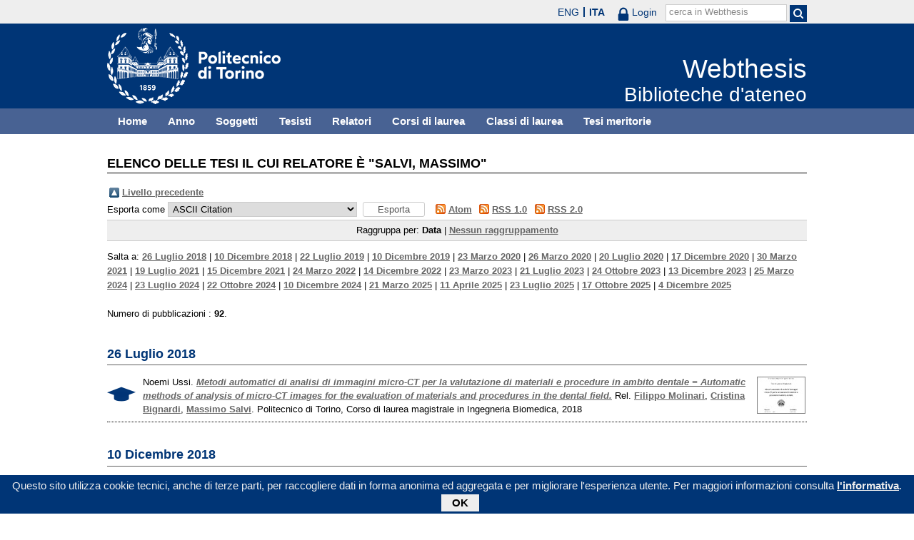

--- FILE ---
content_type: text/html; charset=utf-8
request_url: https://webthesis.biblio.polito.it/view/relators/Salvi=3AMassimo=3A=3A.html
body_size: 92114
content:
<!DOCTYPE html PUBLIC "-//W3C//DTD XHTML 1.0 Transitional//EN" "http://www.w3.org/TR/xhtml1/DTD/xhtml1-transitional.dtd">
<html xmlns="http://www.w3.org/1999/xhtml" lang="it">
  <head>
    <meta http-equiv="X-UA-Compatible" content="IE=edge" />
    <meta name="viewport" content="width=device-width, initial-scale=1, maximum-scale=1, user-scalable=no" />
    <title>Elenco delle tesi il cui relatore è "Salvi, Massimo" - Webthesis</title>
    <link rel="icon" href="/favicon.ico" type="image/x-icon" />
    <link rel="shortcut icon" href="/favicon.ico" type="image/x-icon" />
    <script type="text/javascript" src="/javascript/jquery.min.js">// <!-- No script --></script>
    <script type="text/javascript" src="/javascript/jquery.cookiebar.js">// <!-- No script --></script>
    <link rel="stylesheet" type="text/css" href="/style/jquery.cookiebar.css" />
    <link rel="Top" href="http://webthesis.biblio.polito.it/" />
    <link rel="Sword" href="https://webthesis.biblio.polito.it/secure/sword-app/servicedocument" />
    <link rel="SwordDeposit" href="https://webthesis.biblio.polito.it/secure/id/contents" />
    <link rel="Search" type="text/html" href="http://webthesis.biblio.polito.it/cgi/search" />
    <link rel="Search" type="application/opensearchdescription+xml" href="http://webthesis.biblio.polito.it/cgi/opensearchdescription" />
    <script type="text/javascript">
// <![CDATA[
var eprints_http_root = "https:\/\/webthesis.biblio.polito.it\/secure";
var eprints_http_cgiroot = "https:\/\/webthesis.biblio.polito.it\/secure\/cgi";
var eprints_oai_archive_id = "webthesis.biblio.polito.it";
var eprints_logged_in = false;
// ]]></script>
    <style type="text/css">.ep_logged_in { display: none }</style>
    <link rel="stylesheet" type="text/css" href="/secure/style/auto-3.3.15.css" />
    <script type="text/javascript" src="/secure/javascript/auto-3.3.15.js"><!--padder--></script>
    <!--[if lte IE 6]>
        <link rel="stylesheet" type="text/css" href="/secure/style/ie6.css" />
   <![endif]-->
    <meta name="Generator" content="EPrints 3.3.15" />
    <meta http-equiv="Content-Type" content="text/html; charset=UTF-8" />
    <meta http-equiv="Content-Language" content="it" />
    

    <script type="text/javascript">
      jQuery(document).ready(function() {
        jQuery.cookieBar({
          message: "Questo sito utilizza cookie tecnici, anche di terze parti, per raccogliere dati in forma anonima ed aggregata e per migliorare l'esperienza utente. Per maggiori informazioni consulta ",
          policyButton: true,
          policyText: "l'informativa",
          policyURL: "/policies.html",
        });
      });
    </script>
  </head>
  <body>
    <div id="poli_tool">
      <div class="maxwidth">
       <a href="https://www.polito.it" id="link2polito">polito.it</a>
       <div id="ep_tm_languages"><a href="/secure/cgi/set_lang?lang=en&amp;referrer=https%3A%2F%2Fwebthesis.biblio.polito.it%2Fview%2Frelators%2FSalvi%3D3AMassimo%3D3A%3D3A.html" title="English">ENG</a><a href="/secure/cgi/set_lang?lang=it&amp;referrer=https%3A%2F%2Fwebthesis.biblio.polito.it%2Fview%2Frelators%2FSalvi%3D3AMassimo%3D3A%3D3A.html" title="Italiano" class="active">ITA</a></div>
       <div id="tool_login">
        
		<a href="/cgi/users/home" class="not_logged_in">
			<svg id="lock" viewBox="0 0 16 24" height="24" width="16">
				<path id="lock-loop1" d="m 3,12 v -3 a 5 5 0 0 1 10 0 v 3" style="fill:none;stroke:currentColor;stroke-width:2.5"></path>
				<rect id="lock-body" height="11" width="16" rx="2" ry="2" x="0" y="12" style="fill:currentColor;stroke:none;"></rect>
			</svg>
			<span>Login</span>
		</a>
	
       </div>
       <div id="toggleSearch">
        <svg viewBox="0 0 14 14" version="1.1">
         <style>
          circle, path { fill:none;stroke:currentColor;stroke-width:2; }
         </style>
         <circle r="5" cy="6" cx="6"></circle>
         <path id="manico" d="m 10,10 13,13"></path>
        </svg>
       </div>
       <form id="tool_cerca" method="get" accept-charset="utf-8" action="/cgi/search/simple">
        <fieldset>
         <input name="q" id="q" type="text" />
         <button name="search" id="search" title="Esegui la ricerca">
          <svg viewBox="0 0 14 14" version="1.1" id="poli_lente">
           <style>
            circle, path { fill:none;stroke:currentColor;stroke-width:2; }
           </style>
           <circle r="5" cy="6" cx="6"></circle>
           <path id="manico" d="m 10,10 13,13"></path>
          </svg>
         </button>
         <input name="screen" id="screen" value="Search" type="hidden" />
         <input name="order" id="order" value="Search" type="hidden" />
         <label for="q">cerca in Webthesis</label>
        </fieldset>
       </form>
      </div>
    </div>
    <div id="poli_header">
     <div class="maxwidth">
      <a href="http://www.polito.it" title="Politecnico di Torino" id="logo_poli">
       <img src="/images/logo_poli.png" alt="Politecnico di Torino (logo)" />
      </a>
      <svg id="toggle_menu" viewBox="0 0 42 32" version="1.1">
       <style>
        path { fill:none;stroke:currentColor;stroke-width:2;transition: all 0.25s; }
	.ics path:nth-of-type(1) { transform: rotate(45deg) translate(0, 6px); transform-origin: 21px 17px; }
	.ics path:nth-of-type(2) { display : none; }
	.ics path:nth-of-type(3) { transform: rotate(-45deg) translate(0, -6px); transform-origin: 21px 17px; }
       </style>
       <path id="linea1" d="M 10,11 32,11"></path>
       <path id="linea2" d="M 10,17 32,17"></path>
       <path id="linea3" d="M 10,23 32,23"></path>
      </svg>
      <div class="titlebox">
       <a href="/">
        <span class="titolo">Webthesis</span><br />
        <span class="sottotitolo">Biblioteche d'ateneo</span>
       </a>
      </div>
     </div>
    </div>
    <div id="menutop">
     <ul class="maxwidth">
      <li><a href="http://webthesis.biblio.polito.it">Home</a></li>
      <li><a href="http://webthesis.biblio.polito.it/view/year/">Anno</a></li>
      <li><a href="http://webthesis.biblio.polito.it/view/subjects/">Soggetti</a></li>
      <li><a href="http://webthesis.biblio.polito.it/view/creators/">Tesisti</a></li>
      <li><a href="http://webthesis.biblio.polito.it/view/relators/">Relatori</a></li>
      <li><a href="http://webthesis.biblio.polito.it/view/cdl/">Corsi di laurea</a></li>
      <li><a href="http://webthesis.biblio.polito.it/view/classes/">Classi di laurea</a></li>
      <li><a href="http://webthesis.biblio.polito.it/view/tesi_m_anno/TRUE/">Tesi meritorie</a></li>
     </ul>
    </div>
    <div id="page" class="maxwidth">
      
      <div id="coldx">
        <div id="corpo">
         <h1>Elenco delle tesi il cui relatore è "<span class="person_name">Salvi, Massimo</span>"</h1>
<!--
         <epc:pin ref="include_random"/>
-->
         <table><tr><td><a href="./"><img src="/style/images/multi_up.png" border="0" /></a></td><td><a href="./">Livello precedente</a></td></tr></table><form method="get" accept-charset="utf-8" action="http://webthesis.biblio.polito.it/cgi/exportview">
	<label for="format">Esporta come</label>
	<select name="format"><option value="Text">ASCII Citation</option><option value="BibTeX">BibTeX</option><option value="DC_Primo">Dublin Core</option><option value="DC">Dublin Core</option><option value="OAI_DC_Primo">Dublin Core - OAI Schema - Polito export</option><option value="XML">EP3 XML</option><option value="EndNote">EndNote</option><option value="Excel">Excel</option><option value="HTML">HTML Citation</option><option value="JSON">JSON</option><option value="MARC::ASCII">MARC (ASCII)</option><option value="MARC::USMARC">MARC (ISO 2709)</option><option value="MARC::XML">MARC XML</option><option value="METS">METS</option><option value="Ids">Object IDs</option><option value="ContextObject">OpenURL ContextObject</option><option value="RDFNT">RDF+N-Triples</option><option value="RDFN3">RDF+N3</option><option value="RDFXML">RDF+XML</option><option value="Refer">Refer</option><option value="RIS">Reference Manager</option></select>
	<input name="_action_export_redir" class="ep_form_action_button" value="Esporta" type="submit" /><input name="view" id="view" value="relators" type="hidden" /><input name="values" id="values" value="Salvi=3AMassimo=3A=3A" type="hidden" />
	 <span class="ep_search_feed"><a href="http://webthesis.biblio.polito.it/cgi/exportview/relators/Salvi=3AMassimo=3A=3A/Atom/Salvi=3AMassimo=3A=3A.xml"><img src="/style/images/feed-icon-14x14.png" alt="[feed]" border="0" /></a> <a href="http://webthesis.biblio.polito.it/cgi/exportview/relators/Salvi=3AMassimo=3A=3A/Atom/Salvi=3AMassimo=3A=3A.xml">Atom</a></span> <span class="ep_search_feed"><a href="http://webthesis.biblio.polito.it/cgi/exportview/relators/Salvi=3AMassimo=3A=3A/RSS/Salvi=3AMassimo=3A=3A.rss"><img src="/style/images/feed-icon-14x14.png" alt="[feed]" border="0" /></a> <a href="http://webthesis.biblio.polito.it/cgi/exportview/relators/Salvi=3AMassimo=3A=3A/RSS/Salvi=3AMassimo=3A=3A.rss">RSS 1.0</a></span> <span class="ep_search_feed"><a href="http://webthesis.biblio.polito.it/cgi/exportview/relators/Salvi=3AMassimo=3A=3A/RSS2/Salvi=3AMassimo=3A=3A.xml"><img src="/style/images/feed-icon-14x14.png" alt="[feed]" border="0" /></a> <a href="http://webthesis.biblio.polito.it/cgi/exportview/relators/Salvi=3AMassimo=3A=3A/RSS2/Salvi=3AMassimo=3A=3A.xml">RSS 2.0</a></span>
	
</form><div class="ep_view_page ep_view_page_view_relators"><div class="ep_view_group_by">Raggruppa per: <span class="ep_view_group_by_current">Data</span> | <a href="Salvi=3AMassimo=3A=3A.default.html">Nessun raggruppamento</a></div><div class="ep_view_jump ep_view_relators_date_jump"><div class="ep_view_jump_to">Salta a: <a href="#group_2018-07-26">26 Luglio 2018</a> | <a href="#group_2018-12-10">10 Dicembre 2018</a> | <a href="#group_2019-07-22">22 Luglio 2019</a> | <a href="#group_2019-12-10">10 Dicembre 2019</a> | <a href="#group_2020-03-23">23 Marzo 2020</a> | <a href="#group_2020-03-26">26 Marzo 2020</a> | <a href="#group_2020-07-20">20 Luglio 2020</a> | <a href="#group_2020-12-17">17 Dicembre 2020</a> | <a href="#group_2021-03-30">30 Marzo 2021</a> | <a href="#group_2021-07-19">19 Luglio 2021</a> | <a href="#group_2021-12-15">15 Dicembre 2021</a> | <a href="#group_2022-03-24">24 Marzo 2022</a> | <a href="#group_2022-12-14">14 Dicembre 2022</a> | <a href="#group_2023-03-23">23 Marzo 2023</a> | <a href="#group_2023-07-21">21 Luglio 2023</a> | <a href="#group_2023-10-24">24 Ottobre 2023</a> | <a href="#group_2023-12-13">13 Dicembre 2023</a> | <a href="#group_2024-03-25">25 Marzo 2024</a> | <a href="#group_2024-07-23">23 Luglio 2024</a> | <a href="#group_2024-10-22">22 Ottobre 2024</a> | <a href="#group_2024-12-10">10 Dicembre 2024</a> | <a href="#group_2025-03-21">21 Marzo 2025</a> | <a href="#group_2025-04-11">11 Aprile 2025</a> | <a href="#group_2025-07-23">23 Luglio 2025</a> | <a href="#group_2025-10-17">17 Ottobre 2025</a> | <a href="#group_2025-12-04">4 Dicembre 2025</a></div></div><div class="ep_view_blurb">Numero di pubblicazioni : <strong>92</strong>.</div><a name="group_2018-07-26"></a><h2>26 Luglio 2018</h2><p>

  

    
      
        
          <a class="pto_previewjs" href="/7994/1/tesi.pdf" data-preview-url="/7994/1.haspreviewThumbnailVersion/tesi.pdf"><img class="ep_doc_icon" alt="[img]" src="/7994/1.hassmallThumbnailVersion/tesi.pdf" border="0" /></a>
        
      
    

  



 <img src="/style/images/tocco.png" alt="" class="thesis-icon" />


Noemi Ussi.
<a href="http://webthesis.biblio.polito.it/7994/"><em>Metodi automatici di analisi di immagini micro-CT per la valutazione di materiali e procedure in ambito dentale = Automatic methods of analysis of micro-CT images for the evaluation of materials and procedures in the dental field.</em></a>
Rel. <a href="/view/relators/Molinari=3AFilippo=3A=3A.html">Filippo Molinari</a>, <a href="/view/relators/Bignardi=3ACristina=3A=3A.html">Cristina Bignardi</a>, <a href="/view/relators/Salvi=3AMassimo=3A=3A.html">Massimo Salvi</a>. Politecnico di Torino, Corso di laurea magistrale in Ingegneria Biomedica, 2018

</p><a name="group_2018-12-10"></a><h2>10 Dicembre 2018</h2><p>

  

    
      
        
          <a href="/9345/1/tesi.pdf" data-preview-url="/9345/1.haspreviewThumbnailVersion/tesi.pdf" class="pto_previewjs"><img class="ep_doc_icon" alt="[img]" src="/9345/1.hassmallThumbnailVersion/tesi.pdf" border="0" /></a>
        
      
    

  



 <img src="/style/images/tocco.png" alt="" class="thesis-icon" />


Roberto Orlando.
<a href="http://webthesis.biblio.polito.it/9345/"><em>Sviluppo di un algoritmo automatico per la caratterizzazione architetturale di immagini istologiche prostatiche = Development of an automatic algorithm for architectural characterisation of prostatic histological images.</em></a>
Rel. <a href="/view/relators/Molinari=3AFilippo=3A=3A.html">Filippo Molinari</a>, <a href="/view/relators/Salvi=3AMassimo=3A=3A.html">Massimo Salvi</a>. Politecnico di Torino, Corso di laurea magistrale in Ingegneria Biomedica, 2018

</p><a name="group_2019-07-22"></a><h2>22 Luglio 2019</h2><p>

  

    
      
        
          <a data-preview-url="/11361/1.haspreviewThumbnailVersion/tesi.pdf" href="/11361/1/tesi.pdf" class="pto_previewjs"><img class="ep_doc_icon" alt="[img]" src="/11361/1.hassmallThumbnailVersion/tesi.pdf" border="0" /></a>
        
      
    

  



 <img src="/style/images/tocco.png" alt="" class="thesis-icon" />


Davide Bagnato.
<a href="http://webthesis.biblio.polito.it/11361/"><em>Registrazione di immagini MRI e istologiche della prostata = Registration of MRI and histological image of prostate.</em></a>
Rel. <a href="/view/relators/Molinari=3AFilippo=3A=3A.html">Filippo Molinari</a>, <a href="/view/relators/Salvi=3AMassimo=3A=3A.html">Massimo Salvi</a>, <a href="/view/relators/De_Santi=3ABruno=3A=3A.html">Bruno De Santi</a>. Politecnico di Torino, Corso di laurea magistrale in Ingegneria Biomedica, 2019

</p><p>

  

    
      
        
          <a class="pto_previewjs" href="/11390/1/tesi.pdf" data-preview-url="/11390/1.haspreviewThumbnailVersion/tesi.pdf"><img class="ep_doc_icon" alt="[img]" src="/11390/1.hassmallThumbnailVersion/tesi.pdf" border="0" /></a>
        
      
    

  



 <img src="/style/images/tocco.png" alt="" class="thesis-icon" />


Alessandro Mogetta.
<a href="http://webthesis.biblio.polito.it/11390/"><em>Sviluppo di un algoritmo automatico per l’individuazione e la quantificazione di strutture patologiche in immagini istologiche di rene = Development of an automatic algorithm for identification and quantification of pathological structures in histological kidney images.</em></a>
Rel. <a href="/view/relators/Molinari=3AFilippo=3A=3A.html">Filippo Molinari</a>, <a href="/view/relators/Salvi=3AMassimo=3A=3A.html">Massimo Salvi</a>. Politecnico di Torino, Corso di laurea magistrale in Ingegneria Biomedica, 2019

</p><p>

  

    
      
        
          <a data-preview-url="/11364/1.haspreviewThumbnailVersion/tesi.pdf" href="/11364/1/tesi.pdf" class="pto_previewjs"><img class="ep_doc_icon" alt="[img]" src="/11364/1.hassmallThumbnailVersion/tesi.pdf" border="0" /></a>
        
      
    

  



 <img src="/style/images/tocco.png" alt="" class="thesis-icon" />


Pierluigi Cabiddu.
<a href="http://webthesis.biblio.polito.it/11364/"><em>Sviluppo di un algoritmo per il riconoscimento automatico di tessuto neoplastico prostatico a partire da parametri cito-architetturali.</em></a>
Rel. <a href="/view/relators/Molinari=3AFilippo=3A=3A.html">Filippo Molinari</a>, <a href="/view/relators/Salvi=3AMassimo=3A=3A.html">Massimo Salvi</a>. Politecnico di Torino, Corso di laurea magistrale in Ingegneria Biomedica, 2019

</p><a name="group_2019-12-10"></a><h2>10 Dicembre 2019</h2><p>

  

    
      
        
          <a class="pto_previewjs" href="/12945/1/tesi.pdf" data-preview-url="/12945/1.haspreviewThumbnailVersion/tesi.pdf"><img class="ep_doc_icon" alt="[img]" src="/12945/1.hassmallThumbnailVersion/tesi.pdf" border="0" /></a>
        
      
    

  



 <img src="/style/images/tocco.png" alt="" class="thesis-icon" />


Andrea Ventura.
<a href="http://webthesis.biblio.polito.it/12945/"><em>Sviluppo di un algoritmo automatico per il calcolo dello score di Karpinski in immagini istologiche renali = Development of an automatic algorithm for the calculation of Karpinski score in histological kidney images.</em></a>
Rel. <a href="/view/relators/Molinari=3AFilippo=3A=3A.html">Filippo Molinari</a>, <a href="/view/relators/Salvi=3AMassimo=3A=3A.html">Massimo Salvi</a>. Politecnico di Torino, Corso di laurea magistrale in Ingegneria Biomedica, 2019

</p><p>

  

    
      
        
          <a href="/12891/1/tesi.pdf" data-preview-url="/12891/1.haspreviewThumbnailVersion/tesi.pdf" class="pto_previewjs"><img class="ep_doc_icon" alt="[img]" src="/12891/1.hassmallThumbnailVersion/tesi.pdf" border="0" /></a>
        
      
    

  



 <img src="/style/images/tocco.png" alt="" class="thesis-icon" />


Davide Barra.
<a href="http://webthesis.biblio.polito.it/12891/"><em>Sviluppo di un algoritmo automatico per l'assegnazione dello score di Gleason in immagini istopatologiche di prostata   = Development of an automatic algorithm for assigning Gleason score to histopathological images of prostate.</em></a>
Rel. <a href="/view/relators/Molinari=3AFilippo=3A=3A.html">Filippo Molinari</a>, <a href="/view/relators/Salvi=3AMassimo=3A=3A.html">Massimo Salvi</a>. Politecnico di Torino, Corso di laurea magistrale in Ingegneria Biomedica, 2019

</p><p>

  

    
      
        
          <a class="pto_previewjs" href="/12911/1/tesi.pdf" data-preview-url="/12911/1.haspreviewThumbnailVersion/tesi.pdf"><img class="ep_doc_icon" alt="[img]" src="/12911/1.hassmallThumbnailVersion/tesi.pdf" border="0" /></a>
        
      
    

  



 <img src="/style/images/tocco.png" alt="" class="thesis-icon" />


Martina Iucci.
<a href="http://webthesis.biblio.polito.it/12911/"><em>Valutazione Automatica e Quantitativa dei Linfociti Infiltranti il Tumore nel Carcinoma Mammario = Automatic and Quantitative Evaluation of Tumor-infiltrating Lymphocytes in Breast Cancer.</em></a>
Rel. <a href="/view/relators/Molinari=3AFilippo=3A=3A.html">Filippo Molinari</a>, <a href="/view/relators/Salvi=3AMassimo=3A=3A.html">Massimo Salvi</a>. Politecnico di Torino, Corso di laurea magistrale in Ingegneria Biomedica, 2019

</p><a name="group_2020-03-23"></a><h2>23 Marzo 2020</h2><p>

  

    
      
        
          <a data-preview-url="/13749/1.haspreviewThumbnailVersion/tesi.pdf" href="/13749/1/tesi.pdf" class="pto_previewjs"><img class="ep_doc_icon" alt="[img]" src="/13749/1.hassmallThumbnailVersion/tesi.pdf" border="0" /></a>
        
      
    

  



 <img src="/style/images/tocco.png" alt="" class="thesis-icon" />


Francesco Branciforti.
<a href="http://webthesis.biblio.polito.it/13749/"><em>Sviluppo di un classificatore basato su reti neurali convoluzionali per il riconoscimento del melanoma cutaneo = Development of a CNN based classifier for the recognition of cutaneous melanoma.</em></a>
Rel. <a href="/view/relators/Meiburger=3AKristen_Mariko=3A=3A.html">Kristen Mariko Meiburger</a>, <a href="/view/relators/Molinari=3AFilippo=3A=3A.html">Filippo Molinari</a>, <a href="/view/relators/Salvi=3AMassimo=3A=3A.html">Massimo Salvi</a>. Politecnico di Torino, Corso di laurea magistrale in Ingegneria Biomedica, 2020

</p><a name="group_2020-03-26"></a><h2>26 Marzo 2020</h2><p>

  

    
      
        
          <a class="pto_previewjs" data-preview-url="/13762/1.haspreviewThumbnailVersion/tesi.pdf" href="/13762/1/tesi.pdf"><img class="ep_doc_icon" alt="[img]" src="/13762/1.hassmallThumbnailVersion/tesi.pdf" border="0" /></a>
        
      
    

  



 <img src="/style/images/tocco.png" alt="" class="thesis-icon" />


Fabrizio Scano.
<a href="http://webthesis.biblio.polito.it/13762/"><em>Sviluppo di un algoritmo automatico per l'analisi quantitativa di immagini istologiche in immunoistochimica       = Development of an automatic algorithm for the quantitative analysis of histological images in immunohistochemistry.</em></a>
Rel. <a href="/view/relators/Molinari=3AFilippo=3A=3A.html">Filippo Molinari</a>, <a href="/view/relators/Salvi=3AMassimo=3A=3A.html">Massimo Salvi</a>. Politecnico di Torino, Corso di laurea magistrale in Ingegneria Biomedica, 2020

</p><a name="group_2020-07-20"></a><h2>20 Luglio 2020</h2><p>

  

    
      
        
          <a class="pto_previewjs" data-preview-url="/14968/1.haspreviewThumbnailVersion/tesi.pdf" href="/14968/1/tesi.pdf"><img class="ep_doc_icon" alt="[img]" src="/14968/1.hassmallThumbnailVersion/tesi.pdf" border="0" /></a>
        
      
    

  



 <img src="/style/images/tocco.png" alt="" class="thesis-icon" />


Omar Belkaid.
<a href="http://webthesis.biblio.polito.it/14968/"><em>Sviluppo di un algoritmo per la segmentazione automatica di steatosi epatiche in immagini istologiche.</em></a>
Rel. <a href="/view/relators/Molinari=3AFilippo=3A=3A.html">Filippo Molinari</a>, <a href="/view/relators/Salvi=3AMassimo=3A=3A.html">Massimo Salvi</a>. Politecnico di Torino, Corso di laurea magistrale in Ingegneria Biomedica, 2020

</p><a name="group_2020-12-17"></a><h2>17 Dicembre 2020</h2><p>

  

    
      
        
          <a data-preview-url="/16966/1.haspreviewThumbnailVersion/tesi.pdf" href="/16966/1/tesi.pdf" class="pto_previewjs"><img class="ep_doc_icon" alt="[img]" src="/16966/1.hassmallThumbnailVersion/tesi.pdf" border="0" /></a>
        
      
    

  



 <img src="/style/images/tocco.png" alt="" class="thesis-icon" />


Nicole Riberti.
<a href="http://webthesis.biblio.polito.it/16966/"><em>Classificazione di cisti ovariche in immagini ecografiche tramite reti neurali profonde   = Classification of ovarian cysts in ultrasound images using deep neural networks.</em></a>
Rel. <a href="/view/relators/Molinari=3AFilippo=3A=3A.html">Filippo Molinari</a>, <a href="/view/relators/Salvi=3AMassimo=3A=3A.html">Massimo Salvi</a>. Politecnico di Torino, Corso di laurea magistrale in Ingegneria Biomedica, 2020

</p><a name="group_2021-03-30"></a><h2>30 Marzo 2021</h2><p>

  

    
      
        
          <a class="pto_previewjs" href="/17589/1/tesi.pdf" data-preview-url="/17589/1.haspreviewThumbnailVersion/tesi.pdf"><img class="ep_doc_icon" alt="[img]" src="/17589/1.hassmallThumbnailVersion/tesi.pdf" border="0" /></a>
        
      
    

  



 <img src="/style/images/tocco.png" alt="" class="thesis-icon" />


Bianca Stefania Pop.
<a href="http://webthesis.biblio.polito.it/17589/"><em>Integration of Deep Convolutional Networks and Active Shape Models for automatic prostate segmentation.</em></a>
Rel. <a href="/view/relators/Molinari=3AFilippo=3A=3A.html">Filippo Molinari</a>, <a href="/view/relators/Salvi=3AMassimo=3A=3A.html">Massimo Salvi</a>, <a href="/view/relators/De_Santi=3ABruno=3A=3A.html">Bruno De Santi</a>. Politecnico di Torino, Corso di laurea magistrale in Ingegneria Biomedica, 2021

</p><p>

  

    
      
        
          <a data-preview-url="/17584/1.haspreviewThumbnailVersion/tesi.pdf" href="/17584/1/tesi.pdf" class="pto_previewjs"><img class="ep_doc_icon" alt="[img]" src="/17584/1.hassmallThumbnailVersion/tesi.pdf" border="0" /></a>
        
      
    

  



 <img src="/style/images/tocco.png" alt="" class="thesis-icon" />


Desire Casorelli.
<a href="http://webthesis.biblio.polito.it/17584/"><em>Sviluppo di un modello basato sulla combinazione di reti neurali convoluzionali per il riconoscimento e la localizzazione del carcinoma polmonare in vetrini istologici = Development of a deep learning model based on the combination of convolutional neural networks for the recognition and localization of lung cancer in histological slides.</em></a>
Rel. <a href="/view/relators/Molinari=3AFilippo=3A=3A.html">Filippo Molinari</a>, <a href="/view/relators/Salvi=3AMassimo=3A=3A.html">Massimo Salvi</a>. Politecnico di Torino, Corso di laurea magistrale in Ingegneria Biomedica, 2021

</p><p>

  

    
      
        
          <a class="pto_previewjs" data-preview-url="/17590/1.haspreviewThumbnailVersion/tesi.pdf" href="/17590/1/tesi.pdf"><img class="ep_doc_icon" alt="[img]" src="/17590/1.hassmallThumbnailVersion/tesi.pdf" border="0" /></a>
        
      
    

  



 <img src="/style/images/tocco.png" alt="" class="thesis-icon" />


Ivan Tomarchio.
<a href="http://webthesis.biblio.polito.it/17590/"><em>Sviluppo di un sistema automatico di supporto diagnostico per la valutazione del Gleason Score in istologie prostatiche = Development of an automated diagnostic support system for the evaluation of the Gleason Score in prostate histology.</em></a>
Rel. <a href="/view/relators/Molinari=3AFilippo=3A=3A.html">Filippo Molinari</a>, <a href="/view/relators/Salvi=3AMassimo=3A=3A.html">Massimo Salvi</a>. Politecnico di Torino, Corso di laurea magistrale in Ingegneria Biomedica, 2021

</p><p>

  

    
      
        
          <a class="pto_previewjs" href="/17587/1/tesi.pdf" data-preview-url="/17587/1.haspreviewThumbnailVersion/tesi.pdf"><img class="ep_doc_icon" alt="[img]" src="/17587/1.hassmallThumbnailVersion/tesi.pdf" border="0" /></a>
        
      
    

  



 <img src="/style/images/tocco.png" alt="" class="thesis-icon" />


Andrea Ferraris.
<a href="http://webthesis.biblio.polito.it/17587/"><em>Sviluppo di un sistema basato sull’intelligenza artificiale per l’identificazione ed il grading del tumore alla mammella in immagini istologiche = Development of an artificial intelligence-based system for the identification and grading of breast cancer in histological images.</em></a>
Rel. <a href="/view/relators/Molinari=3AFilippo=3A=3A.html">Filippo Molinari</a>, <a href="/view/relators/Salvi=3AMassimo=3A=3A.html">Massimo Salvi</a>. Politecnico di Torino, Corso di laurea magistrale in Ingegneria Biomedica, 2021

</p><a name="group_2021-07-19"></a><h2>19 Luglio 2021</h2><p>

  

    
      
        
          <a class="pto_previewjs" data-preview-url="/19608/1.haspreviewThumbnailVersion/tesi.pdf" href="/19608/1/tesi.pdf"><img class="ep_doc_icon" alt="[img]" src="/19608/1.hassmallThumbnailVersion/tesi.pdf" border="0" /></a>
        
      
    

  



 <img src="/style/images/tocco.png" alt="" class="thesis-icon" />


Federica Tosi.
<a href="http://webthesis.biblio.polito.it/19608/"><em>Sviluppo di metodi basati sul Machine Learning per la caratterizzazione di lesioni in immagini   di Tomosintesi e Mammografia Sintetica = Developement of Machine Learning based methodologies for lesion characterization  in Digital Breast Tomosynthesis and Synthetic Mammography images.</em></a>
Rel. <a href="/view/relators/Molinari=3AFilippo=3A=3A.html">Filippo Molinari</a>, <a href="/view/relators/Salvi=3AMassimo=3A=3A.html">Massimo Salvi</a>. Politecnico di Torino, Corso di laurea magistrale in Ingegneria Biomedica, 2021

</p><a name="group_2021-12-15"></a><h2>15 Dicembre 2021</h2><p>

  

    
      
        
          <a href="/21674/1/tesi.pdf" data-preview-url="/21674/1.haspreviewThumbnailVersion/tesi.pdf" class="pto_previewjs"><img class="ep_doc_icon" alt="[img]" src="/21674/1.hassmallThumbnailVersion/tesi.pdf" border="0" /></a>
        
      
    

  



 <img src="/style/images/tocco.png" alt="" class="thesis-icon" />


Sara Vanessa Morciano.
<a href="http://webthesis.biblio.polito.it/21674/"><em>Sviluppo di un algoritmo automatico basato su deep learning per la classificazione del carcinoma prostatico in immagini istologiche = Development of an automatic deep learning algorithm for classification of prostate cancer in histological images.</em></a>
Rel. <a href="/view/relators/Molinari=3AFilippo=3A=3A.html">Filippo Molinari</a>, <a href="/view/relators/Salvi=3AMassimo=3A=3A.html">Massimo Salvi</a>. Politecnico di Torino, Corso di laurea magistrale in Ingegneria Biomedica, 2021

</p><p>

  

    
      
        
          <a class="pto_previewjs" href="/21675/1/tesi.pdf" data-preview-url="/21675/1.haspreviewThumbnailVersion/tesi.pdf"><img class="ep_doc_icon" alt="[img]" src="/21675/1.hassmallThumbnailVersion/tesi.pdf" border="0" /></a>
        
      
    

  



 <img src="/style/images/tocco.png" alt="" class="thesis-icon" />


Ramona Polcari.
<a href="http://webthesis.biblio.polito.it/21675/"><em>Sviluppo di un tool per la normalizzazione della colorazione di biopsie istologiche digitalizzate = Development of a stain normalization tool for digitalized whole slide images (WSIs).</em></a>
Rel. <a href="/view/relators/Molinari=3AFilippo=3A=3A.html">Filippo Molinari</a>, <a href="/view/relators/Salvi=3AMassimo=3A=3A.html">Massimo Salvi</a>. Politecnico di Torino, Corso di laurea magistrale in Ingegneria Biomedica, 2021

</p><p>

  

    
      
        
          <a data-preview-url="/21673/1.haspreviewThumbnailVersion/tesi.pdf" href="/21673/1/tesi.pdf" class="pto_previewjs"><img class="ep_doc_icon" alt="[img]" src="/21673/1.hassmallThumbnailVersion/tesi.pdf" border="0" /></a>
        
      
    

  



 <img src="/style/images/tocco.png" alt="" class="thesis-icon" />


Luca Costa.
<a href="http://webthesis.biblio.polito.it/21673/"><em>A hybrid deep learning framework for segmentation of crowded objects on medical images: application to digital pathology image analysis.</em></a>
Rel. <a href="/view/relators/Molinari=3AFilippo=3A=3A.html">Filippo Molinari</a>, <a href="/view/relators/Salvi=3AMassimo=3A=3A.html">Massimo Salvi</a>. Politecnico di Torino, Corso di laurea magistrale in Ingegneria Biomedica, 2021

</p><a name="group_2022-03-24"></a><h2>24 Marzo 2022</h2><p>

  

    
      
        
          <a href="/22166/1/tesi.pdf" data-preview-url="/22166/1.haspreviewThumbnailVersion/tesi.pdf" class="pto_previewjs"><img class="ep_doc_icon" alt="[img]" src="/22166/1.hassmallThumbnailVersion/tesi.pdf" border="0" /></a>
        
      
    

  



 <img src="/style/images/tocco.png" alt="" class="thesis-icon" />


Giuseppe Vitale.
<a href="http://webthesis.biblio.polito.it/22166/"><em>Metodo di segmentazione automatica del canale naso-palatino tramite l'utilizzo di reti neurali basate sull'apprendimento profondo = Automatic segmentiation method of the nasopalatine canal through deep learning neural network.</em></a>
Rel. <a href="/view/relators/Molinari=3AFilippo=3A=3A.html">Filippo Molinari</a>, <a href="/view/relators/Salvi=3AMassimo=3A=3A.html">Massimo Salvi</a>. Politecnico di Torino, Corso di laurea magistrale in Ingegneria Biomedica, 2022

</p><a name="group_2022-12-14"></a><h2>14 Dicembre 2022</h2><p>

  

    
      
        
          <a class="pto_previewjs" data-preview-url="/25788/1.haspreviewThumbnailVersion/tesi.pdf" href="/25788/1/tesi.pdf"><img class="ep_doc_icon" alt="[img]" src="/25788/1.hassmallThumbnailVersion/tesi.pdf" border="0" /></a>
        
      
    

  



 <img src="/style/images/tocco.png" alt="" class="thesis-icon" />


Antonio Vispi.
<a href="http://webthesis.biblio.polito.it/25788/"><em>Data Augmentation con Generative Adversarial Networks = Data Augmentation with Generative Adversarial Networks.</em></a>
Rel. <a href="/view/relators/Salvi=3AMassimo=3A=3A.html">Massimo Salvi</a>, <a href="/view/relators/Branciforti=3AFrancesco=3A=3A.html">Francesco Branciforti</a>. Politecnico di Torino, Corso di laurea magistrale in Ingegneria Biomedica, 2022

</p><p>

  

    
      
        
          <a data-preview-url="/25782/1.haspreviewThumbnailVersion/tesi.pdf" href="/25782/1/tesi.pdf" class="pto_previewjs"><img class="ep_doc_icon" alt="[img]" src="/25782/1.hassmallThumbnailVersion/tesi.pdf" border="0" /></a>
        
      
    

  



 <img src="/style/images/tocco.png" alt="" class="thesis-icon" />


Cecilia Marini.
<a href="http://webthesis.biblio.polito.it/25782/"><em>A Deep Learning Approach for Segmentation of Ovarian Adnexal Masses.</em></a>
Rel. <a href="/view/relators/Molinari=3AFilippo=3A=3A.html">Filippo Molinari</a>, <a href="/view/relators/Salvi=3AMassimo=3A=3A.html">Massimo Salvi</a>. Politecnico di Torino, Corso di laurea magistrale in Ingegneria Biomedica, 2022

</p><p>

  

    

  



 <img src="/style/images/tocco.png" alt="" class="thesis-icon" />


Dario Fenoglio.
<a href="http://webthesis.biblio.polito.it/25781/"><em>Deep learning method for prostate cancer segmentation and quantification in immunohistochemical staining.</em></a>
Rel. <a href="/view/relators/Salvi=3AMassimo=3A=3A.html">Massimo Salvi</a>, <a href="/view/relators/Molinari=3AFilippo=3A=3A.html">Filippo Molinari</a>. Politecnico di Torino, Corso di laurea magistrale in Ingegneria Biomedica, 2022

</p><p>

  

    
      
        
          <a class="pto_previewjs" data-preview-url="/25786/1.haspreviewThumbnailVersion/tesi.pdf" href="/25786/1/tesi.pdf"><img class="ep_doc_icon" alt="[img]" src="/25786/1.hassmallThumbnailVersion/tesi.pdf" border="0" /></a>
        
      
    

  



 <img src="/style/images/tocco.png" alt="" class="thesis-icon" />


Roberta Patti.
<a href="http://webthesis.biblio.polito.it/25786/"><em>Development of a deep learning-based method for artifact detection and quality controls in digital pathology.</em></a>
Rel. <a href="/view/relators/Salvi=3AMassimo=3A=3A.html">Massimo Salvi</a>, <a href="/view/relators/Molinari=3AFilippo=3A=3A.html">Filippo Molinari</a>. Politecnico di Torino, Corso di laurea magistrale in Ingegneria Biomedica, 2022

</p><p>

  

    

  



 <img src="/style/images/tocco.png" alt="" class="thesis-icon" />


Mario Ciccarelli.
<a href="http://webthesis.biblio.polito.it/25780/"><em>Development of a pipeline to diagnose prion disease by applying artificial intelligence on IHC-stained whole slide images.</em></a>
Rel. <a href="/view/relators/Salvi=3AMassimo=3A=3A.html">Massimo Salvi</a>, <a href="/view/relators/Molinari=3AFilippo=3A=3A.html">Filippo Molinari</a>. Politecnico di Torino, Corso di laurea magistrale in Ingegneria Biomedica, 2022

</p><p>

  

    
      
        
          <a data-preview-url="/25785/1.haspreviewThumbnailVersion/tesi.pdf" href="/25785/1/tesi.pdf" class="pto_previewjs"><img class="ep_doc_icon" alt="[img]" src="/25785/1.hassmallThumbnailVersion/tesi.pdf" border="0" /></a>
        
      
    

  



 <img src="/style/images/tocco.png" alt="" class="thesis-icon" />


Francesca Pastore.
<a href="http://webthesis.biblio.polito.it/25785/"><em>Sviluppo di un sistema ibrido basato su Machine Learning e Deep Learning per la classificazione di lesioni tumorali in immagini di mammografia sintetica = Development of a hybrid system based on Machine Learning and Deep Learning for breast lesions classification in synthetic mammography images.</em></a>
Rel. <a href="/view/relators/Salvi=3AMassimo=3A=3A.html">Massimo Salvi</a>, <a href="/view/relators/Molinari=3AFilippo=3A=3A.html">Filippo Molinari</a>. Politecnico di Torino, Corso di laurea magistrale in Ingegneria Biomedica, 2022

</p><p>

  

    
      
        
          <a data-preview-url="/25787/1.haspreviewThumbnailVersion/tesi.pdf" href="/25787/1/tesi.pdf" class="pto_previewjs"><img class="ep_doc_icon" alt="[img]" src="/25787/1.hassmallThumbnailVersion/tesi.pdf" border="0" /></a>
        
      
    

  



 <img src="/style/images/tocco.png" alt="" class="thesis-icon" />


Elena Tafuri.
<a href="http://webthesis.biblio.polito.it/25787/"><em>Valutazione real-time della qualità dei segnali LDV e calcolo della PWV = Real-time assessment of LDV signal’s quality and PWV evaluation.</em></a>
Rel. <a href="/view/relators/Salvi=3AMassimo=3A=3A.html">Massimo Salvi</a>, <a href="/view/relators/Seoni=3ASilvia=3A=3A.html">Silvia Seoni</a>. Politecnico di Torino, Corso di laurea magistrale in Ingegneria Biomedica, 2022

</p><p>

  

    
      
        
          <a data-preview-url="/25784/1.haspreviewThumbnailVersion/tesi.pdf" href="/25784/1/tesi.pdf" class="pto_previewjs"><img class="ep_doc_icon" alt="[img]" src="/25784/1.hassmallThumbnailVersion/tesi.pdf" border="0" /></a>
        
      
    

  



 <img src="/style/images/tocco.png" alt="" class="thesis-icon" />


Chiara Noli.
<a href="http://webthesis.biblio.polito.it/25784/"><em>The role of doppler artifacts in color score assessment. Algorithms to remove artifacts from doppler signal and to evaluate vascularization of adnexal lesions in diagnostic ultrasound.</em></a>
Rel. <a href="/view/relators/Molinari=3AFilippo=3A=3A.html">Filippo Molinari</a>, <a href="/view/relators/Salvi=3AMassimo=3A=3A.html">Massimo Salvi</a>, <a href="/view/relators/Bellacosa_Marotti=3ARosilari=3A=3A.html">Rosilari Bellacosa Marotti</a>. Politecnico di Torino, Corso di laurea magistrale in Ingegneria Biomedica, 2022

</p><a name="group_2023-03-23"></a><h2>23 Marzo 2023</h2><p>

  

    
      
        
          <a href="/26179/1/tesi.pdf" data-preview-url="/26179/1.haspreviewThumbnailVersion/tesi.pdf" class="pto_previewjs"><img class="ep_doc_icon" alt="[img]" src="/26179/1.hassmallThumbnailVersion/tesi.pdf" border="0" /></a>
        
      
    

  



 <img src="/style/images/tocco.png" alt="" class="thesis-icon" />


Anastasio Romano.
<a href="http://webthesis.biblio.polito.it/26179/"><em>Artificial intelligence applications in implant dentistry.</em></a>
Rel. <a href="/view/relators/Salvi=3AMassimo=3A=3A.html">Massimo Salvi</a>, <a href="/view/relators/Molinari=3AFilippo=3A=3A.html">Filippo Molinari</a>. Politecnico di Torino, Corso di laurea magistrale in Ingegneria Biomedica, 2023

</p><p>

  

    
      
        
          <a data-preview-url="/26175/1.haspreviewThumbnailVersion/tesi.pdf" href="/26175/1/tesi.pdf" class="pto_previewjs"><img class="ep_doc_icon" alt="[img]" src="/26175/1.hassmallThumbnailVersion/tesi.pdf" border="0" /></a>
        
      
    

  



 <img src="/style/images/tocco.png" alt="" class="thesis-icon" />


Alessandro Borio.
<a href="http://webthesis.biblio.polito.it/26175/"><em>Generazione di sMRI per pazienti affetti da ictus = Generation of sMRI for stroke patients.</em></a>
Rel. <a href="/view/relators/Salvi=3AMassimo=3A=3A.html">Massimo Salvi</a>, <a href="/view/relators/Molinari=3AFilippo=3A=3A.html">Filippo Molinari</a>. Politecnico di Torino, Corso di laurea magistrale in Ingegneria Biomedica, 2023

</p><p>

  

    
      
        
          <a class="pto_previewjs" href="/26177/1/tesi.pdf" data-preview-url="/26177/1.haspreviewThumbnailVersion/tesi.pdf"><img class="ep_doc_icon" alt="[img]" src="/26177/1.hassmallThumbnailVersion/tesi.pdf" border="0" /></a>
        
      
    

  



 <img src="/style/images/tocco.png" alt="" class="thesis-icon" />


Ilaria Martini.
<a href="http://webthesis.biblio.polito.it/26177/"><em>Modelli generativi basati su apprendimento profondo per la simulazione di immagini istopatologiche di tessuto prostatico = Generative models based on deep learning for the simulation of prostate histopathological images.</em></a>
Rel. <a href="/view/relators/Salvi=3AMassimo=3A=3A.html">Massimo Salvi</a>, <a href="/view/relators/Marzola=3AFrancesco=3A=3A.html">Francesco Marzola</a>. Politecnico di Torino, Corso di laurea magistrale in Ingegneria Biomedica, 2023

</p><p>

  

    
      
        
          <a class="pto_previewjs" href="/26181/1/tesi.pdf" data-preview-url="/26181/1.haspreviewThumbnailVersion/tesi.pdf"><img class="ep_doc_icon" alt="[img]" src="/26181/1.hassmallThumbnailVersion/tesi.pdf" border="0" /></a>
        
      
    

  



 <img src="/style/images/tocco.png" alt="" class="thesis-icon" />


Alen Shahini.
<a href="http://webthesis.biblio.polito.it/26181/"><em>Simulazione di immagini istologiche attraverso Generative Adversarial Networks = Simulation of histological images by Generative Adversarial Networks.</em></a>
Rel. <a href="/view/relators/Salvi=3AMassimo=3A=3A.html">Massimo Salvi</a>. Politecnico di Torino, Corso di laurea magistrale in Ingegneria Biomedica, 2023

</p><p>

  

    
      
        
          <a class="pto_previewjs" href="/26176/1/tesi.pdf" data-preview-url="/26176/1.haspreviewThumbnailVersion/tesi.pdf"><img class="ep_doc_icon" alt="[img]" src="/26176/1.hassmallThumbnailVersion/tesi.pdf" border="0" /></a>
        
      
    

  



 <img src="/style/images/tocco.png" alt="" class="thesis-icon" />


Domenico Ficili.
<a href="http://webthesis.biblio.polito.it/26176/"><em>Super-Resolution Image Reconstruction using a GAN-based approach: application in Dermatology.</em></a>
Rel. <a href="/view/relators/Salvi=3AMassimo=3A=3A.html">Massimo Salvi</a>, <a href="/view/relators/Branciforti=3AFrancesco=3A=3A.html">Francesco Branciforti</a>. Politecnico di Torino, Corso di laurea magistrale in Ingegneria Biomedica, 2023

</p><p>

  

    
      
        
          <a data-preview-url="/26168/1.haspreviewThumbnailVersion/tesi.pdf" href="/26168/1/tesi.pdf" class="pto_previewjs"><img class="ep_doc_icon" alt="[img]" src="/26168/1.hassmallThumbnailVersion/tesi.pdf" border="0" /></a>
        
      
    

  



 <img src="/style/images/tocco.png" alt="" class="thesis-icon" />


Marco Iride.
<a href="http://webthesis.biblio.polito.it/26168/"><em>Sviluppo di tecniche quantitative di analisi segnali e immagini in logopedia e psicomotricità = Development of quantitative signal and image analysis techniques in speech therapy and psychomotricity.</em></a>
Rel. <a href="/view/relators/Molinari=3AFilippo=3A=3A.html">Filippo Molinari</a>, <a href="/view/relators/Salvi=3AMassimo=3A=3A.html">Massimo Salvi</a>. Politecnico di Torino, Corso di laurea magistrale in Ingegneria Biomedica, 2023

</p><p>

  

    
      
        
          <a class="pto_previewjs" href="/26173/1/tesi.pdf" data-preview-url="/26173/1.haspreviewThumbnailVersion/tesi.pdf"><img class="ep_doc_icon" alt="[img]" src="/26173/1.hassmallThumbnailVersion/tesi.pdf" border="0" /></a>
        
      
    

  



 <img src="/style/images/tocco.png" alt="" class="thesis-icon" />


Simone Azzone.
<a href="http://webthesis.biblio.polito.it/26173/"><em>Sviluppo di un algoritmo basato su reti neurali convoluzionali per la predizione di positività al Covid-19 e relativa severità in scansioni TC = Convolutional neural network based algorithm for Covid-19 positivity prediction and its severity in CT scans.</em></a>
Rel. <a href="/view/relators/Salvi=3AMassimo=3A=3A.html">Massimo Salvi</a>, <a href="/view/relators/Molinari=3AFilippo=3A=3A.html">Filippo Molinari</a>. Politecnico di Torino, Corso di laurea magistrale in Ingegneria Biomedica, 2023

</p><a name="group_2023-07-21"></a><h2>21 Luglio 2023</h2><p>

  

    
      
        
          <a class="pto_previewjs" href="/27902/1/tesi.pdf" data-preview-url="/27902/1.haspreviewThumbnailVersion/tesi.pdf"><img class="ep_doc_icon" alt="[img]" src="/27902/1.hassmallThumbnailVersion/tesi.pdf" border="0" /></a>
        
      
    

  



 <img src="/style/images/tocco.png" alt="" class="thesis-icon" />


Federica Carmen Maruccio.
<a href="http://webthesis.biblio.polito.it/27902/"><em>Clinical Assessment of Deep Learning-Based Uncertainty Maps in Lung Cancer Segmentation.</em></a>
Rel. <a href="/view/relators/Molinari=3AFilippo=3A=3A.html">Filippo Molinari</a>, <a href="/view/relators/Salvi=3AMassimo=3A=3A.html">Massimo Salvi</a>. Politecnico di Torino, Corso di laurea magistrale in Ingegneria Biomedica, 2023

</p><p>

  

    
      
        
          <a href="/27901/1/tesi.pdf" data-preview-url="/27901/1.haspreviewThumbnailVersion/tesi.pdf" class="pto_previewjs"><img class="ep_doc_icon" alt="[img]" src="/27901/1.hassmallThumbnailVersion/tesi.pdf" border="0" /></a>
        
      
    

  



 <img src="/style/images/tocco.png" alt="" class="thesis-icon" />


Maura Maggiore.
<a href="http://webthesis.biblio.polito.it/27901/"><em>Correzione di artefatti nelle immagini di microscopia confocale a fluorescenza: dall'euristica all'Intelligenza Artificiale = Artifacts correction in fluorescence confocal microscopy images: a journey from heuristics to Artificial Intelligence.</em></a>
Rel. <a href="/view/relators/Salvi=3AMassimo=3A=3A.html">Massimo Salvi</a>, <a href="/view/relators/Meiburger=3AKristen_Mariko=3A=3A.html">Kristen Mariko Meiburger</a>, <a href="/view/relators/Branciforti=3AFrancesco=3A=3A.html">Francesco Branciforti</a>. Politecnico di Torino, Corso di laurea magistrale in Ingegneria Biomedica, 2023

</p><p>

  

    
      
        
          <a class="pto_previewjs" href="/27897/1/tesi.pdf" data-preview-url="/27897/1.haspreviewThumbnailVersion/tesi.pdf"><img class="ep_doc_icon" alt="[img]" src="/27897/1.hassmallThumbnailVersion/tesi.pdf" border="0" /></a>
        
      
    

  



 <img src="/style/images/tocco.png" alt="" class="thesis-icon" />


Francesco Capuzzo.
<a href="http://webthesis.biblio.polito.it/27897/"><em>Development of Automated Testing Algorithms for Graphical User Interface and Pulse Wave Velocity Evaluation on LDV Signals.</em></a>
Rel. <a href="/view/relators/Molinari=3AFilippo=3A=3A.html">Filippo Molinari</a>, <a href="/view/relators/Seoni=3ASilvia=3A=3A.html">Silvia Seoni</a>, <a href="/view/relators/Salvi=3AMassimo=3A=3A.html">Massimo Salvi</a>. Politecnico di Torino, Corso di laurea magistrale in Ingegneria Biomedica, 2023

</p><p>

  

    
      
        
          <a class="pto_previewjs" href="/27905/1/tesi.pdf" data-preview-url="/27905/1.haspreviewThumbnailVersion/tesi.pdf"><img class="ep_doc_icon" alt="[img]" src="/27905/1.hassmallThumbnailVersion/tesi.pdf" border="0" /></a>
        
      
    

  



 <img src="/style/images/tocco.png" alt="" class="thesis-icon" />


Marco Romanelli.
<a href="http://webthesis.biblio.polito.it/27905/"><em>Implementazione e validazione di un approccio innovativo per stimare la pulse wave velocity con un dispositivo Laser Doppler Vibrometer (LDV) = Implementation and validation of an innovative approach to estimate pulse wave velocity with a Laser Doppler Vibrometer (LDV) device.</em></a>
Rel. <a href="/view/relators/Molinari=3AFilippo=3A=3A.html">Filippo Molinari</a>, <a href="/view/relators/Seoni=3ASilvia=3A=3A.html">Silvia Seoni</a>, <a href="/view/relators/Salvi=3AMassimo=3A=3A.html">Massimo Salvi</a>. Politecnico di Torino, Corso di laurea magistrale in Ingegneria Biomedica, 2023

</p><p>

  

    
      
        
          <a class="pto_previewjs" href="/27903/1/tesi.pdf" data-preview-url="/27903/1.haspreviewThumbnailVersion/tesi.pdf"><img class="ep_doc_icon" alt="[img]" src="/27903/1.hassmallThumbnailVersion/tesi.pdf" border="0" /></a>
        
      
    

  



 <img src="/style/images/tocco.png" alt="" class="thesis-icon" />


Marika Messina.
<a href="http://webthesis.biblio.polito.it/27903/"><em>Un nuovo indicatore per valutare la coerenza degli strumenti di intelligenza artificiale per la malattia coronarica = A new indicator for assessing consistency of Artificial Intelligence tools for coronary artery disease.</em></a>
Rel. <a href="/view/relators/Molinari=3AFilippo=3A=3A.html">Filippo Molinari</a>, <a href="/view/relators/Seoni=3ASilvia=3A=3A.html">Silvia Seoni</a>, <a href="/view/relators/Salvi=3AMassimo=3A=3A.html">Massimo Salvi</a>. Politecnico di Torino, Corso di laurea magistrale in Ingegneria Biomedica, 2023

</p><a name="group_2023-10-24"></a><h2>24 Ottobre 2023</h2><p>

  

    

  



 <img src="/style/images/tocco.png" alt="" class="thesis-icon" />


Lorenzo Salamone.
<a href="http://webthesis.biblio.polito.it/28923/"><em>Ottimizzazione e validazione quantitativa della registrazione di immagini istologiche all’interno di un framework di deep learning per il virtual restaining = Optimization and quantitative validation of histological image registration within a deep learning framework for virtual restaining.</em></a>
Rel. <a href="/view/relators/Salvi=3AMassimo=3A=3A.html">Massimo Salvi</a>, <a href="/view/relators/Michielli=3ANicola=3A=3A.html">Nicola Michielli</a>. Politecnico di Torino, Corso di laurea magistrale in Ingegneria Biomedica, 2023

</p><p>

  

    
      
        
          <a class="pto_previewjs" href="/28919/1/tesi.pdf" data-preview-url="/28919/1.haspreviewThumbnailVersion/tesi.pdf"><img class="ep_doc_icon" alt="[img]" src="/28919/1.hassmallThumbnailVersion/tesi.pdf" border="0" /></a>
        
      
    

  



 <img src="/style/images/tocco.png" alt="" class="thesis-icon" />


Benedetta Boccardi.
<a href="http://webthesis.biblio.polito.it/28919/"><em>Sviluppo di un applicazione mobile basata su una rete neurale convoluzionale per la classificazione di Acne, Psoriasi e Dermatite Atopica = Development of a mobile application based on a convolutional neural network for the classification of Acne, Psoriasis and Atopic Dermatitis.</em></a>
Rel. <a href="/view/relators/Salvi=3AMassimo=3A=3A.html">Massimo Salvi</a>. Politecnico di Torino, Corso di laurea magistrale in Ingegneria Biomedica, 2023

</p><a name="group_2023-12-13"></a><h2>13 Dicembre 2023</h2><p>

  

    
      
        
          <a class="pto_previewjs" href="/29934/1/tesi.pdf" data-preview-url="/29934/1.haspreviewThumbnailVersion/tesi.pdf"><img class="ep_doc_icon" alt="[img]" src="/29934/1.hassmallThumbnailVersion/tesi.pdf" border="0" /></a>
        
      
    

  



 <img src="/style/images/tocco.png" alt="" class="thesis-icon" />


Camilla Francolini.
<a href="http://webthesis.biblio.polito.it/29934/"><em>Cross-Domain Adaptation of Ultrasound Thyroid Images using Deep Generative Models.</em></a>
Rel. <a href="/view/relators/Meiburger=3AKristen_Mariko=3A=3A.html">Kristen Mariko Meiburger</a>, <a href="/view/relators/Salvi=3AMassimo=3A=3A.html">Massimo Salvi</a>, <a href="/view/relators/Marzola=3AFrancesco=3A=3A.html">Francesco Marzola</a>. Politecnico di Torino, Corso di laurea magistrale in Ingegneria Biomedica, 2023

</p><p>

  

    
      
        
          <a class="pto_previewjs" href="/29939/1/tesi.pdf" data-preview-url="/29939/1.haspreviewThumbnailVersion/tesi.pdf"><img class="ep_doc_icon" alt="[img]" src="/29939/1.hassmallThumbnailVersion/tesi.pdf" border="0" /></a>
        
      
    

  



 <img src="/style/images/tocco.png" alt="" class="thesis-icon" />


Federica Minervino.
<a href="http://webthesis.biblio.polito.it/29939/"><em>Simulation of CCA ultrasound images through Deep Learning-based Generative Models.</em></a>
Rel. <a href="/view/relators/Meiburger=3AKristen_Mariko=3A=3A.html">Kristen Mariko Meiburger</a>, <a href="/view/relators/Salvi=3AMassimo=3A=3A.html">Massimo Salvi</a>, <a href="/view/relators/Marzola=3AFrancesco=3A=3A.html">Francesco Marzola</a>. Politecnico di Torino, Corso di laurea magistrale in Ingegneria Biomedica, 2023

</p><p>

  

    
      
        
          <a data-preview-url="/29940/1.haspreviewThumbnailVersion/tesi.pdf" href="/29940/1/tesi.pdf" class="pto_previewjs"><img class="ep_doc_icon" alt="[img]" src="/29940/1.hassmallThumbnailVersion/tesi.pdf" border="0" /></a>
        
      
    

  



 <img src="/style/images/tocco.png" alt="" class="thesis-icon" />


Lorenzo Vacca.
<a href="http://webthesis.biblio.polito.it/29940/"><em>Sviluppo di un algoritmo automatico di tracking per cellule in immagini microscopiche = Development of an automatic tracking algorithm for cells in microscopic images.</em></a>
Rel. <a href="/view/relators/Meiburger=3AKristen_Mariko=3A=3A.html">Kristen Mariko Meiburger</a>, <a href="/view/relators/Salvi=3AMassimo=3A=3A.html">Massimo Salvi</a>. Politecnico di Torino, Corso di laurea magistrale in Ingegneria Biomedica, 2023

</p><p>

  

    

  



 <img src="/style/images/tocco.png" alt="" class="thesis-icon" />


Verdiana Boggiano.
<a href="http://webthesis.biblio.polito.it/29928/"><em>Valutazione quantitativa dell'accuratezza di un algoritmo di registrazione elastica in volumi 4D torace = Quantitative evaluation of the accuracy of an elastic registration algorithm in 4D chest volumes.</em></a>
Rel. <a href="/view/relators/Molinari=3AFilippo=3A=3A.html">Filippo Molinari</a>, <a href="/view/relators/Salvi=3AMassimo=3A=3A.html">Massimo Salvi</a>, <a href="/view/relators/Zara=3AStefania=3A=3A.html">Stefania Zara</a>. Politecnico di Torino, Corso di laurea magistrale in Ingegneria Biomedica, 2023

</p><a name="group_2024-03-25"></a><h2>25 Marzo 2024</h2><p>

  

    
      
        
          <a class="pto_previewjs" href="/30514/1/tesi.pdf" data-preview-url="/30514/1.haspreviewThumbnailVersion/tesi.pdf"><img class="ep_doc_icon" alt="[img]" src="/30514/1.hassmallThumbnailVersion/tesi.pdf" border="0" /></a>
        
      
    

  



 <img src="/style/images/tocco.png" alt="" class="thesis-icon" />


Martina Del Toro.
<a href="http://webthesis.biblio.polito.it/30514/"><em>Approccio generativo tramite contenuto semantico per la simulazione di immagini istopatologiche di tessuto prostatico = Generative approach through semantic content for the simulation of histopathological images of prostate tissue.</em></a>
Rel. <a href="/view/relators/Salvi=3AMassimo=3A=3A.html">Massimo Salvi</a>, <a href="/view/relators/Marzola=3AFrancesco=3A=3A.html">Francesco Marzola</a>. Politecnico di Torino, Corso di laurea magistrale in Ingegneria Biomedica, 2024

</p><p>

  

    
      
        
          <a class="pto_previewjs" href="/30504/1/tesi.pdf" data-preview-url="/30504/1.haspreviewThumbnailVersion/tesi.pdf"><img class="ep_doc_icon" alt="[img]" src="/30504/1.hassmallThumbnailVersion/tesi.pdf" border="0" /></a>
        
      
    

  



 <img src="/style/images/tocco.png" alt="" class="thesis-icon" />


Antonio Cangelosi.
<a href="http://webthesis.biblio.polito.it/30504/"><em>Chirurgia Guidata da Immagini e Realtà Aumenta in Chirurgia Ortopedica: una prospettiva sulla riduzione del Danno Iatrogeno ai Nervi dell'articolazione del Gomito = Image-Guided Surgery and Augmented Reality in Orthopedic Surgery: a perspective on reducing Iatrogenic Nerve Damage in Elbow.</em></a>
Rel. <a href="/view/relators/Molinari=3AFilippo=3A=3A.html">Filippo Molinari</a>, <a href="/view/relators/Cal=EC=3ACorrado=3A=3A.html">Corrado Calì</a>, <a href="/view/relators/Salvi=3AMassimo=3A=3A.html">Massimo Salvi</a>. Politecnico di Torino, Corso di laurea magistrale in Ingegneria Biomedica, 2024

</p><p>

  

    
      
        
          <a data-preview-url="/30512/1.haspreviewThumbnailVersion/tesi.pdf" href="/30512/1/tesi.pdf" class="pto_previewjs"><img class="ep_doc_icon" alt="[img]" src="/30512/1.hassmallThumbnailVersion/tesi.pdf" border="0" /></a>
        
      
        
      
    

  



 <img src="/style/images/tocco.png" alt="" class="thesis-icon" />


Giovanni Buonfrate.
<a href="http://webthesis.biblio.polito.it/30512/"><em>Enhancing Automotive Safety through Deep Learning: Development of a Real-Time Gaze Tracking Software for Advanced Driver Assistance Systems (ADAS).</em></a>
Rel. <a href="/view/relators/Salvi=3AMassimo=3A=3A.html">Massimo Salvi</a>, <a href="/view/relators/Bussi=3ALuca=3A=3A.html">Luca Bussi</a>. Politecnico di Torino, Corso di laurea magistrale in Ingegneria Biomedica, 2024

</p><p>

  

    
      
        
          <a data-preview-url="/30513/1.haspreviewThumbnailVersion/tesi.pdf" href="/30513/1/tesi.pdf" class="pto_previewjs"><img class="ep_doc_icon" alt="[img]" src="/30513/1.hassmallThumbnailVersion/tesi.pdf" border="0" /></a>
        
      
    

  



 <img src="/style/images/tocco.png" alt="" class="thesis-icon" />


Filippo D'Agostino.
<a href="http://webthesis.biblio.polito.it/30513/"><em>Monitoraggio della Crescita Multi-Temporale di Organoidi Tumorali 3D  = Multi-Timepoint Growth Tracking of 3D Cancer Organoids.</em></a>
Rel. <a href="/view/relators/Meiburger=3AKristen_Mariko=3A=3A.html">Kristen Mariko Meiburger</a>, <a href="/view/relators/Salvi=3AMassimo=3A=3A.html">Massimo Salvi</a>, <a href="/view/relators/Branciforti=3AFrancesco=3A=3A.html">Francesco Branciforti</a>. Politecnico di Torino, Corso di laurea magistrale in Ingegneria Biomedica, 2024

</p><p>

  

    
      
        
          <a class="pto_previewjs" data-preview-url="/30505/1.haspreviewThumbnailVersion/tesi.pdf" href="/30505/1/tesi.pdf"><img class="ep_doc_icon" alt="[img]" src="/30505/1.hassmallThumbnailVersion/tesi.pdf" border="0" /></a>
        
      
    

  



 <img src="/style/images/tocco.png" alt="" class="thesis-icon" />


Rossana Rita Casaluci.
<a href="http://webthesis.biblio.polito.it/30505/"><em>Studio di algoritmi e metriche per la selezione automatica di immagini finalizzata all’addestramento di modelli di A = Study of algorithms and metrics for automatic selection of images aimed at training AI models.</em></a>
Rel. <a href="/view/relators/Molinari=3AFilippo=3A=3A.html">Filippo Molinari</a>, <a href="/view/relators/Salvi=3AMassimo=3A=3A.html">Massimo Salvi</a>. Politecnico di Torino, Corso di laurea magistrale in Ingegneria Biomedica, 2024

</p><p>

  

    
      
        
          <a href="/30516/1/tesi.pdf" data-preview-url="/30516/1.haspreviewThumbnailVersion/tesi.pdf" class="pto_previewjs"><img class="ep_doc_icon" alt="[img]" src="/30516/1.hassmallThumbnailVersion/tesi.pdf" border="0" /></a>
        
      
    

  



 <img src="/style/images/tocco.png" alt="" class="thesis-icon" />


Orlando Zaccaria.
<a href="http://webthesis.biblio.polito.it/30516/"><em>Studio di approcci 3D e multimodali per la segmentazione delle lesioni su immagini PET con algoritmi di Deep Learning = Study of 3D and multimodal approaches for the segmentation of lesions in PET images with Deep Learning algorithms.</em></a>
Rel. <a href="/view/relators/Salvi=3AMassimo=3A=3A.html">Massimo Salvi</a>, <a href="/view/relators/Zara=3AStefania=3A=3A.html">Stefania Zara</a>. Politecnico di Torino, Corso di laurea magistrale in Ingegneria Biomedica, 2024

</p><a name="group_2024-07-23"></a><h2>23 Luglio 2024</h2><p>

  

    
      
        
          <a data-preview-url="/32121/1.haspreviewThumbnailVersion/tesi.pdf" href="/32121/1/tesi.pdf" class="pto_previewjs"><img class="ep_doc_icon" alt="[img]" src="/32121/1.hassmallThumbnailVersion/tesi.pdf" border="0" /></a>
        
      
    

  



 <img src="/style/images/tocco.png" alt="" class="thesis-icon" />


Lara Pistorio.
<a href="http://webthesis.biblio.polito.it/32121/"><em>Combination of Visual and Metadata Information for Accurate Lesion Classification using Deep Learning.</em></a>
Rel. <a href="/view/relators/Meiburger=3AKristen_Mariko=3A=3A.html">Kristen Mariko Meiburger</a>, <a href="/view/relators/Salvi=3AMassimo=3A=3A.html">Massimo Salvi</a>, <a href="/view/relators/Branciforti=3AFrancesco=3A=3A.html">Francesco Branciforti</a>. Politecnico di Torino, Corso di laurea magistrale in Ingegneria Biomedica, 2024

</p><p>

  

    
      
        
          <a class="pto_previewjs" href="/32119/1/tesi.pdf" data-preview-url="/32119/1.haspreviewThumbnailVersion/tesi.pdf"><img class="ep_doc_icon" alt="[img]" src="/32119/1.hassmallThumbnailVersion/tesi.pdf" border="0" /></a>
        
      
    

  



 <img src="/style/images/tocco.png" alt="" class="thesis-icon" />


Vilma Doga.
<a href="http://webthesis.biblio.polito.it/32119/"><em>Enhancing Optical Coherence Tomography Angiography through GAN-based techniques.</em></a>
Rel. <a href="/view/relators/Meiburger=3AKristen_Mariko=3A=3A.html">Kristen Mariko Meiburger</a>, <a href="/view/relators/Rotunno=3AGiulia=3A=3A.html">Giulia Rotunno</a>, <a href="/view/relators/Salvi=3AMassimo=3A=3A.html">Massimo Salvi</a>. Politecnico di Torino, Corso di laurea magistrale in Ingegneria Biomedica, 2024

</p><p>

  

    
      
        
          <a href="/32122/1/tesi.pdf" data-preview-url="/32122/1.haspreviewThumbnailVersion/tesi.pdf" class="pto_previewjs"><img class="ep_doc_icon" alt="[img]" src="/32122/1.hassmallThumbnailVersion/tesi.pdf" border="0" /></a>
        
      
    

  



 <img src="/style/images/tocco.png" alt="" class="thesis-icon" />


Riccardo Russo.
<a href="http://webthesis.biblio.polito.it/32122/"><em>PROSTATE CANCER DETECTION AND DIAGNOSIS.</em></a>
Rel. <a href="/view/relators/Salvi=3AMassimo=3A=3A.html">Massimo Salvi</a>. Politecnico di Torino, Corso di laurea magistrale in Ingegneria Biomedica, 2024

</p><p>

  

    

  



 <img src="/style/images/tocco.png" alt="" class="thesis-icon" />


Sara Siragusa.
<a href="http://webthesis.biblio.polito.it/32123/"><em>Proliferation Index estimation in Immunohistochemical images via Deep Learning: Stain Normalization Impact assessment in Nuclei Segmentation and Classification.</em></a>
Rel. <a href="/view/relators/Salvi=3AMassimo=3A=3A.html">Massimo Salvi</a>, <a href="/view/relators/Michielli=3ANicola=3A=3A.html">Nicola Michielli</a>. Politecnico di Torino, Corso di laurea magistrale in Ingegneria Biomedica, 2024

</p><a name="group_2024-10-22"></a><h2>22 Ottobre 2024</h2><p>

  

    
      
        
          <a class="pto_previewjs" href="/32806/1/tesi.pdf" data-preview-url="/32806/1.haspreviewThumbnailVersion/tesi.pdf"><img class="ep_doc_icon" alt="[img]" src="/32806/1.hassmallThumbnailVersion/tesi.pdf" border="0" /></a>
        
      
    

  



 <img src="/style/images/tocco.png" alt="" class="thesis-icon" />


Isotta Meloni.
<a href="http://webthesis.biblio.polito.it/32806/"><em>AI-driven morphological clustering for lymphoma stratification.</em></a>
Rel. <a href="/view/relators/Salvi=3AMassimo=3A=3A.html">Massimo Salvi</a>, <a href="/view/relators/Molinari=3AFilippo=3A=3A.html">Filippo Molinari</a>. Politecnico di Torino, Corso di laurea magistrale in Ingegneria Biomedica, 2024

</p><p>

  

    
      
        
          <a href="/32809/1/tesi.pdf" data-preview-url="/32809/1.haspreviewThumbnailVersion/tesi.pdf" class="pto_previewjs"><img class="ep_doc_icon" alt="[img]" src="/32809/1.hassmallThumbnailVersion/tesi.pdf" border="0" /></a>
        
      
    

  



 <img src="/style/images/tocco.png" alt="" class="thesis-icon" />


Letizia Quattrocchio.
<a href="http://webthesis.biblio.polito.it/32809/"><em>Integration of Uncertainty into Explainability Methods to Enhance AI Transparency in Brain MRI Classification.</em></a>
Rel. <a href="/view/relators/Salvi=3AMassimo=3A=3A.html">Massimo Salvi</a>, <a href="/view/relators/Seoni=3ASilvia=3A=3A.html">Silvia Seoni</a>. Politecnico di Torino, Corso di laurea magistrale in Ingegneria Biomedica, 2024

</p><p>

  

    
      
        
          <a href="/33366/1/tesi.pdf" data-preview-url="/33366/1.haspreviewThumbnailVersion/tesi.pdf" class="pto_previewjs"><img class="ep_doc_icon" alt="[img]" src="/33366/1.hassmallThumbnailVersion/tesi.pdf" border="0" /></a>
        
      
        
      
    

  



 <img src="/style/images/tocco.png" alt="" class="thesis-icon" />


Ilenia Zagaria.
<a href="http://webthesis.biblio.polito.it/33366/"><em>Modello di rete neurale multimodale 2D per la segmentazione del tumore alla mammella considerando immagini PET/CT = 2D Multimodal Neural Network Model for Breast Tumor Segmentation Using PET/CT Images.</em></a>
Rel. <a href="/view/relators/Salvi=3AMassimo=3A=3A.html">Massimo Salvi</a>. Politecnico di Torino, Corso di laurea magistrale in Ingegneria Biomedica, 2024

</p><p>

  

    
      
        
          <a data-preview-url="/32808/1.haspreviewThumbnailVersion/tesi.pdf" href="/32808/1/tesi.pdf" class="pto_previewjs"><img class="ep_doc_icon" alt="[img]" src="/32808/1.hassmallThumbnailVersion/tesi.pdf" border="0" /></a>
        
      
    

  



 <img src="/style/images/tocco.png" alt="" class="thesis-icon" />


Cristina Pia Prochilo.
<a href="http://webthesis.biblio.polito.it/32808/"><em>Studio di algoritmi per la segmentazione automatica di lesioni polmonari su immagini CT = Study of algorithms for the automatic segmentation of lung lesions in CT images.</em></a>
Rel. <a href="/view/relators/Salvi=3AMassimo=3A=3A.html">Massimo Salvi</a>, <a href="/view/relators/Costa=3AMatilde=3A=3A.html">Matilde Costa</a>. Politecnico di Torino, Corso di laurea magistrale in Ingegneria Biomedica, 2024

</p><p>

  

    
      
        
          <a class="pto_previewjs" href="/33364/1/tesi.pdf" data-preview-url="/33364/1.haspreviewThumbnailVersion/tesi.pdf"><img class="ep_doc_icon" alt="[img]" src="/33364/1.hassmallThumbnailVersion/tesi.pdf" border="0" /></a>
        
      
    

  



 <img src="/style/images/tocco.png" alt="" class="thesis-icon" />


Paolo Cagnes.
<a href="http://webthesis.biblio.polito.it/33364/"><em>Sviluppo di algoritmo e GUI per la visualizzazione degli angoli articolari stimati tramite sonde IMU Wi-Fi = Development of algorithm and GUI for visualizing joint angles estimated via Wi-Fi IMU sensors.</em></a>
Rel. <a href="/view/relators/Salvi=3AMassimo=3A=3A.html">Massimo Salvi</a>, <a href="/view/relators/Bolognesi=3AFabio=3A=3A.html">Fabio Bolognesi</a>. Politecnico di Torino, Corso di laurea magistrale in Ingegneria Biomedica, 2024

</p><a name="group_2024-12-10"></a><h2>10 Dicembre 2024</h2><p>

  

    
      
        
          <a class="pto_previewjs" data-preview-url="/33663/1.haspreviewThumbnailVersion/tesi.pdf" href="/33663/1/tesi.pdf"><img class="ep_doc_icon" alt="[img]" src="/33663/1.hassmallThumbnailVersion/tesi.pdf" border="0" /></a>
        
      
    

  



 <img src="/style/images/tocco.png" alt="" class="thesis-icon" />


Francesca Librale.
<a href="http://webthesis.biblio.polito.it/33663/"><em>Combination of Explainable AI with Uncertainty Quantification for Arrhythmia Detection in PPG-Based Diagnostics.</em></a>
Rel. <a href="/view/relators/Salvi=3AMassimo=3A=3A.html">Massimo Salvi</a>, <a href="/view/relators/Seoni=3ASilvia=3A=3A.html">Silvia Seoni</a>. Politecnico di Torino, Corso di laurea magistrale in Ingegneria Biomedica, 2024

</p><p>

  

    
      
        
          <a href="/33662/1/Tesi.pdf" class="ep_document_link"><img class="ep_doc_icon" alt="[img]" src="/style/images/fileicons/application_pdf.png" border="0" /></a>
        
      
    

  



 <img src="/style/images/tocco.png" alt="" class="thesis-icon" />


Alessia Giustolisi.
<a href="http://webthesis.biblio.polito.it/33662/"><em>Instance Segmentation of Giemsa and Immunohistochemical Lymphoma Cells: Towards AI-Enabled Virtual Flow Cytometry.</em></a>
Rel. <a href="/view/relators/Salvi=3AMassimo=3A=3A.html">Massimo Salvi</a>, <a href="/view/relators/Michielli=3ANicola=3A=3A.html">Nicola Michielli</a>. Politecnico di Torino, Corso di laurea magistrale in Ingegneria Biomedica, 2024

</p><p>

  

    
      
        
          <a class="pto_previewjs" href="/33666/1/tesi.pdf" data-preview-url="/33666/1.haspreviewThumbnailVersion/tesi.pdf"><img class="ep_doc_icon" alt="[img]" src="/33666/1.hassmallThumbnailVersion/tesi.pdf" border="0" /></a>
        
      
    

  



 <img src="/style/images/tocco.png" alt="" class="thesis-icon" />


Federica Nitto.
<a href="http://webthesis.biblio.polito.it/33666/"><em>Modello di deep learning per la segmentazione automatica di lesioni alla mammella in immagini DCE-MRI = Deep learning model for automatic segmentation of breast lesions in DCE-MRI images.</em></a>
Rel. <a href="/view/relators/Molinari=3AFilippo=3A=3A.html">Filippo Molinari</a>, <a href="/view/relators/Salvi=3AMassimo=3A=3A.html">Massimo Salvi</a>. Politecnico di Torino, Corso di laurea magistrale in Ingegneria Biomedica, 2024

</p><p>

  

    
      
        
          <a class="pto_previewjs" data-preview-url="/33659/1.haspreviewThumbnailVersion/tesi.pdf" href="/33659/1/tesi.pdf"><img class="ep_doc_icon" alt="[img]" src="/33659/1.hassmallThumbnailVersion/tesi.pdf" border="0" /></a>
        
      
    

  



 <img src="/style/images/tocco.png" alt="" class="thesis-icon" />


Marika Alecci.
<a href="http://webthesis.biblio.polito.it/33659/"><em>Optimization of Generative Models using No-Reference Metrics: Application to MRI to CT Translation.</em></a>
Rel. <a href="/view/relators/Molinari=3AFilippo=3A=3A.html">Filippo Molinari</a>, <a href="/view/relators/Salvi=3AMassimo=3A=3A.html">Massimo Salvi</a>. Politecnico di Torino, Corso di laurea magistrale in Ingegneria Biomedica, 2024

</p><p>

  

    
      
        
          <a href="/33661/1/tesi.pdf" class="ep_document_link"><img class="ep_doc_icon" alt="[img]" src="/style/images/fileicons/application_pdf.png" border="0" /></a>
        
      
    

  



 <img src="/style/images/tocco.png" alt="" class="thesis-icon" />


Tania Filaferro.
<a href="http://webthesis.biblio.polito.it/33661/"><em>Spatiotemporal Deep Learning for early detection and differentiation in idiopathic REM Sleep Behavior Disorder and Parkinson's Disease using functional MRI data.</em></a>
Rel. <a href="/view/relators/Molinari=3AFilippo=3A=3A.html">Filippo Molinari</a>, <a href="/view/relators/Salvi=3AMassimo=3A=3A.html">Massimo Salvi</a>, <a href="/view/relators/Filippi=3AMassimo=3A=3A.html">Massimo Filippi</a>, <a href="/view/relators/Agosta=3AFederica=3A=3A.html">Federica Agosta</a>, <a href="/view/relators/Basaia=3ASilvia=3A=3A.html">Silvia Basaia</a>. Politecnico di Torino, Corso di laurea magistrale in Ingegneria Biomedica, 2024

</p><p>

  

    

  



 <img src="/style/images/tocco.png" alt="" class="thesis-icon" />


Francesco Nitti.
<a href="http://webthesis.biblio.polito.it/33665/"><em>Uncertainty-Aware Semi-Supervised Learning for Neurosurgical Navigation.</em></a>
Rel. <a href="/view/relators/Salvi=3AMassimo=3A=3A.html">Massimo Salvi</a>, <a href="/view/relators/Molinari=3AFilippo=3A=3A.html">Filippo Molinari</a>. Politecnico di Torino, Corso di laurea magistrale in Ingegneria Biomedica, 2024

</p><a name="group_2025-03-21"></a><h2>21 Marzo 2025</h2><p>

  

    
      
        
          <a href="/34927/1/tesi.pdf" class="ep_document_link"><img class="ep_doc_icon" alt="[img]" src="/style/images/fileicons/application_pdf.png" border="0" /></a>
        
      
    

  



 <img src="/style/images/tocco.png" alt="" class="thesis-icon" />


Matilde Brovero.
<a href="http://webthesis.biblio.polito.it/34927/"><em>Automated Image-Based Particle Tracking for Drug Delivery Systems: From Earth to Microgravity Environments.</em></a>
Rel. <a href="/view/relators/Molinari=3AFilippo=3A=3A.html">Filippo Molinari</a>, <a href="/view/relators/Salvi=3AMassimo=3A=3A.html">Massimo Salvi</a>, <a href="/view/relators/Grattoni=3AAlessandro=3A=3A.html">Alessandro Grattoni</a>, <a href="/view/relators/Di_Trani=3ANicola=3A=3A.html">Nicola Di Trani</a>. Politecnico di Torino, Corso di laurea magistrale in Ingegneria Biomedica, 2025

</p><p>

  

    
      
        
          <a class="ep_document_link" href="/34824/1/tesi.pdf"><img class="ep_doc_icon" alt="[img]" src="/style/images/fileicons/application_pdf.png" border="0" /></a>
        
      
    

  



 <img src="/style/images/tocco.png" alt="" class="thesis-icon" />


Michele Cannito.
<a href="http://webthesis.biblio.polito.it/34824/"><em>Computational Tools for Annotating, Segmenting, and Registering Premature Retinal Fundus Images.</em></a>
Rel. <a href="/view/relators/Salvi=3AMassimo=3A=3A.html">Massimo Salvi</a>, <a href="/view/relators/Molinari=3AFilippo=3A=3A.html">Filippo Molinari</a>. Politecnico di Torino, Corso di laurea magistrale in Ingegneria Biomedica, 2025

</p><p>

  

    
      
        
          <a class="pto_previewjs" href="/34926/1/tesi.pdf" data-preview-url="/34926/1.haspreviewThumbnailVersion/tesi.pdf"><img class="ep_doc_icon" alt="[img]" src="/34926/1.hassmallThumbnailVersion/tesi.pdf" border="0" /></a>
        
      
    

  



 <img src="/style/images/tocco.png" alt="" class="thesis-icon" />


Simone Bonino.
<a href="http://webthesis.biblio.polito.it/34926/"><em>Cross Attentive PET Image Reconstruction Methods.</em></a>
Rel. <a href="/view/relators/Molinari=3AFilippo=3A=3A.html">Filippo Molinari</a>, <a href="/view/relators/Salvi=3AMassimo=3A=3A.html">Massimo Salvi</a>. Politecnico di Torino, Corso di laurea magistrale in Ingegneria Biomedica, 2025

</p><p>

  

    
      
        
          <a class="pto_previewjs" data-preview-url="/34827/1.haspreviewThumbnailVersion/tesi.pdf" href="/34827/1/tesi.pdf"><img class="ep_doc_icon" alt="[img]" src="/34827/1.hassmallThumbnailVersion/tesi.pdf" border="0" /></a>
        
      
        
      
    

  



 <img src="/style/images/tocco.png" alt="" class="thesis-icon" />


Bianca Maria Galli.
<a href="http://webthesis.biblio.polito.it/34827/"><em>Microscopy video analysis for breast cancer research: an automatic pipeline for image processing and cell tracking.</em></a>
Rel. <a href="/view/relators/Meiburger=3AKristen_Mariko=3A=3A.html">Kristen Mariko Meiburger</a>, <a href="/view/relators/Salvi=3AMassimo=3A=3A.html">Massimo Salvi</a>. Politecnico di Torino, Corso di laurea magistrale in Ingegneria Biomedica, 2025

</p><p>

  

    
      
        
          <a class="pto_previewjs" href="/34928/1/tesi.pdf" data-preview-url="/34928/1.haspreviewThumbnailVersion/tesi.pdf"><img class="ep_doc_icon" alt="[img]" src="/34928/1.hassmallThumbnailVersion/tesi.pdf" border="0" /></a>
        
      
    

  



 <img src="/style/images/tocco.png" alt="" class="thesis-icon" />


Tommaso Cusolito.
<a href="http://webthesis.biblio.polito.it/34928/"><em>Network-based diffusion analysis and functional connectivity in modelling atrophy progression for early detection of GBA-associated Parkinson’s disease.</em></a>
Rel. <a href="/view/relators/Molinari=3AFilippo=3A=3A.html">Filippo Molinari</a>, <a href="/view/relators/Salvi=3AMassimo=3A=3A.html">Massimo Salvi</a>, <a href="/view/relators/Filippi=3AMassimo=3A=3A.html">Massimo Filippi</a>, <a href="/view/relators/Agosta=3AFederica=3A=3A.html">Federica Agosta</a>, <a href="/view/relators/Basaia=3ASilvia=3A=3A.html">Silvia Basaia</a>. Politecnico di Torino, Corso di laurea magistrale in Ingegneria Biomedica, 2025

</p><p>

  

    
      
        
          <a class="pto_previewjs" href="/34829/1/tesi.pdf" data-preview-url="/34829/1.haspreviewThumbnailVersion/tesi.pdf"><img class="ep_doc_icon" alt="[img]" src="/34829/1.hassmallThumbnailVersion/tesi.pdf" border="0" /></a>
        
      
    

  



 <img src="/style/images/tocco.png" alt="" class="thesis-icon" />


Vittoria Oberto.
<a href="http://webthesis.biblio.polito.it/34829/"><em>Tecniche di Explainable Artificial Intelligence e Uncertainty Quantification nella Classificazione EEG delle Fasi del Sonno = Explainable Artificial Intelligence and Uncertainty Quantification Techniques in EEG-Based Sleep Stage Classification.</em></a>
Rel. <a href="/view/relators/Salvi=3AMassimo=3A=3A.html">Massimo Salvi</a>, <a href="/view/relators/Seoni=3ASilvia=3A=3A.html">Silvia Seoni</a>. Politecnico di Torino, Corso di laurea magistrale in Ingegneria Biomedica, 2025

</p><a name="group_2025-04-11"></a><h2>11 Aprile 2025</h2><p>

  

    
      
        
          <a class="ep_document_link" href="/35387/1/tesi.pdf"><img class="ep_doc_icon" alt="[img]" src="/style/images/fileicons/application_pdf.png" border="0" /></a>
        
      
    

  



 <img src="/style/images/tocco.png" alt="" class="thesis-icon" />


Roberto Pulvirenti.
<a href="http://webthesis.biblio.polito.it/35387/"><em>Evaluating cross-domain adaptation strategies for foundation models: a study on Fluorescein Angiography.</em></a>
Rel. <a href="/view/relators/Molinari=3AFilippo=3A=3A.html">Filippo Molinari</a>, <a href="/view/relators/Salvi=3AMassimo=3A=3A.html">Massimo Salvi</a>, <a href="/view/relators/Anjos=3AAndr=E9=3A=3A.html">André Anjos</a>, <a href="/view/relators/Jimenez=3AOscar=3A=3A.html">Oscar Jimenez</a>. Politecnico di Torino, Corso di laurea magistrale in Ingegneria Informatica (Computer Engineering), 2025

</p><a name="group_2025-07-23"></a><h2>23 Luglio 2025</h2><p>

  

    
      
        
          <a class="ep_document_link" href="/36173/1/tesi.pdf"><img class="ep_doc_icon" alt="[img]" src="/style/images/fileicons/application_pdf.png" border="0" /></a>
        
      
    

  



 <img src="/style/images/tocco.png" alt="" class="thesis-icon" />


Martina Sciancalepore.
<a href="http://webthesis.biblio.polito.it/36173/"><em>Analisi basata su feature e approccio AI per la stratificazione del linfoma = Feature-based analysis and AI-driven approach for lymphoma stratification.</em></a>
Rel. <a href="/view/relators/Salvi=3AMassimo=3A=3A.html">Massimo Salvi</a>, <a href="/view/relators/Michielli=3ANicola=3A=3A.html">Nicola Michielli</a>, <a href="/view/relators/Scotto=3AManuela=3A=3A.html">Manuela Scotto</a>. Politecnico di Torino, Corso di laurea magistrale in Ingegneria Biomedica, 2025

</p><p>

  

    
      
        
          <a data-preview-url="/36175/1.haspreviewThumbnailVersion/tesi.pdf" href="/36175/1/tesi.pdf" class="pto_previewjs"><img class="ep_doc_icon" alt="[img]" src="/36175/1.hassmallThumbnailVersion/tesi.pdf" border="0" /></a>
        
      
    

  



 <img src="/style/images/tocco.png" alt="" class="thesis-icon" />


Chiara Pes.
<a href="http://webthesis.biblio.polito.it/36175/"><em>Augmented reality for surgical planning: integrating HoloLens 2 for 3D visualization and interaction with patient-specific anatomical models.</em></a>
Rel. <a href="/view/relators/Salvi=3AMassimo=3A=3A.html">Massimo Salvi</a>, <a href="/view/relators/Marzola=3AFrancesco=3A=3A.html">Francesco Marzola</a>, <a href="/view/relators/Arezzo=3AAlberto=3A=3A.html">Alberto Arezzo</a>, <a href="/view/relators/Meiburger=3AKristen_Mariko=3A=3A.html">Kristen Mariko Meiburger</a>. Politecnico di Torino, Corso di laurea magistrale in Ingegneria Biomedica, 2025

</p><p>

  

    
      
        
          <a data-preview-url="/36194/1.haspreviewThumbnailVersion/tesi.pdf" href="/36194/1/tesi.pdf" class="pto_previewjs"><img class="ep_doc_icon" alt="[img]" src="/36194/1.hassmallThumbnailVersion/tesi.pdf" border="0" /></a>
        
      
    

  



 <img src="/style/images/tocco.png" alt="" class="thesis-icon" />


Ibrahim Ghadre.
<a href="http://webthesis.biblio.polito.it/36194/"><em>Development of Deep Learning Integrated Mobile Framework for Dermatological Image Analysis.</em></a>
Rel. <a href="/view/relators/Salvi=3AMassimo=3A=3A.html">Massimo Salvi</a>, <a href="/view/relators/Meiburger=3AKristen_Mariko=3A=3A.html">Kristen Mariko Meiburger</a>, <a href="/view/relators/Branciforti=3AFrancesco=3A=3A.html">Francesco Branciforti</a>. Politecnico di Torino, Corso di laurea magistrale in Ingegneria Biomedica, 2025

</p><p>

  

    
      
        
          <a href="/36191/1/tesi.pdf" data-preview-url="/36191/1.haspreviewThumbnailVersion/tesi.pdf" class="pto_previewjs"><img class="ep_doc_icon" alt="[img]" src="/36191/1.hassmallThumbnailVersion/tesi.pdf" border="0" /></a>
        
      
    

  



 <img src="/style/images/tocco.png" alt="" class="thesis-icon" />


Marco Cannata.
<a href="http://webthesis.biblio.polito.it/36191/"><em>Diagnosi tra adenoma e carcinoma surrenalico tramite metodi di intelligenza artificiale = Diagnosis between Adrenal Adenoma and Adrenal Carcinoma Using Artificial Intelligence Methods.</em></a>
Rel. <a href="/view/relators/Salvi=3AMassimo=3A=3A.html">Massimo Salvi</a>. Politecnico di Torino, Corso di laurea magistrale in Ingegneria Biomedica, 2025

</p><p>

  

    

  



 <img src="/style/images/tocco.png" alt="" class="thesis-icon" />


Massimiliano Genna.
<a href="http://webthesis.biblio.polito.it/36172/"><em>Generative Adversarial Network  Modello per la traduzione tra domini di immagini mediche TOF-MRA to CTA = Generative Adversarial Network  Model for domain translation of medical images from TOF-MRA to CTA.</em></a>
Rel. <a href="/view/relators/Salvi=3AMassimo=3A=3A.html">Massimo Salvi</a>, <a href="/view/relators/Todde=3AEdoardo=3A=3A.html">Edoardo Todde</a>, <a href="/view/relators/Giacalone=3AGiorgio=3A=3A.html">Giorgio Giacalone</a>. Politecnico di Torino, Corso di laurea magistrale in Ingegneria Biomedica, 2025

</p><p>

  

    
      
        
          <a class="ep_document_link" href="/36174/1/tesi.pdf"><img class="ep_doc_icon" alt="[img]" src="/style/images/fileicons/application_pdf.png" border="0" /></a>
        
      
    

  



 <img src="/style/images/tocco.png" alt="" class="thesis-icon" />


Marco Paparella.
<a href="http://webthesis.biblio.polito.it/36174/"><em>Impatto dei livelli di dose e dei parametri di ricostruzione sulle feature radiomiche: risultati preliminari da uno studio di biopsia polmonare TC-guidata = Impact of radiation dose levels and reconstruction parameters on CT radiomics features: preliminary findings from a pulmonary biopsy setting.</em></a>
Rel. <a href="/view/relators/Salvi=3AMassimo=3A=3A.html">Massimo Salvi</a>, <a href="/view/relators/Giannini=3AValentina=3A=3A.html">Valentina Giannini</a>, <a href="/view/relators/Balbi=3AMaurizio=3A=3A.html">Maurizio Balbi</a>. Politecnico di Torino, Corso di laurea magistrale in Ingegneria Biomedica, 2025

</p><p>

  

    
      
        
          <a class="pto_previewjs" href="/36182/1/tesi.pdf" data-preview-url="/36182/1.haspreviewThumbnailVersion/tesi.pdf"><img class="ep_doc_icon" alt="[img]" src="/36182/1.hassmallThumbnailVersion/tesi.pdf" border="0" /></a>
        
      
    

  



 <img src="/style/images/tocco.png" alt="" class="thesis-icon" />


Michela Bello.
<a href="http://webthesis.biblio.polito.it/36182/"><em>Sviluppo di un software per l’analisi automatica del CNR e l’ottimizzazione della dose in radiografia digitale: applicazione su fantocci con dettagli e antropomorfi = Development of a Software for Automatic CNR Analysis and Dose Optimization in Digital Radiography: Application on Phantoms with Details and Anthropomorphic Phantoms.</em></a>
Rel. <a href="/view/relators/Salvi=3AMassimo=3A=3A.html">Massimo Salvi</a>, <a href="/view/relators/Petracca=3AFrancesco=3A=3A.html">Francesco Petracca</a>. Politecnico di Torino, Corso di laurea magistrale in Ingegneria Biomedica, 2025

</p><p>

  

    
      
        
          <a data-preview-url="/36192/1.haspreviewThumbnailVersion/tesi.pdf" href="/36192/1/tesi.pdf" class="pto_previewjs"><img class="ep_doc_icon" alt="[img]" src="/36192/1.hassmallThumbnailVersion/tesi.pdf" border="0" /></a>
        
      
    

  



 <img src="/style/images/tocco.png" alt="" class="thesis-icon" />


Tomaso Sechi.
<a href="http://webthesis.biblio.polito.it/36192/"><em>Uncertainty quantification in ultrasound image reconstruction.</em></a>
Rel. <a href="/view/relators/Meiburger=3AKristen_Mariko=3A=3A.html">Kristen Mariko Meiburger</a>, <a href="/view/relators/Seoni=3ASilvia=3A=3A.html">Silvia Seoni</a>, <a href="/view/relators/Salvi=3AMassimo=3A=3A.html">Massimo Salvi</a>. Politecnico di Torino, Corso di laurea magistrale in Ingegneria Biomedica, 2025

</p><a name="group_2025-10-17"></a><h2>17 Ottobre 2025</h2><p>

  

    
      
        
          <a href="/37393/1/tesi.pdf" class="ep_document_link"><img class="ep_doc_icon" alt="[img]" src="/style/images/fileicons/application_pdf.png" border="0" /></a>
        
      
    

  



 <img src="/style/images/tocco.png" alt="" class="thesis-icon" />


Federica Apolloni.
<a href="http://webthesis.biblio.polito.it/37393/"><em>Automatic uncertainty-aware calibration for improved AI generalization in multi-center brain tumor MRI classification.</em></a>
Rel. <a href="/view/relators/Salvi=3AMassimo=3A=3A.html">Massimo Salvi</a>, <a href="/view/relators/Seoni=3ASilvia=3A=3A.html">Silvia Seoni</a>. Politecnico di Torino, Corso di laurea magistrale in Ingegneria Biomedica, 2025

</p><p>

  

    
      
        
          <a class="pto_previewjs" href="/37380/1/tesi.pdf" data-preview-url="/37380/1.haspreviewThumbnailVersion/tesi.pdf"><img class="ep_doc_icon" alt="[img]" src="/37380/1.hassmallThumbnailVersion/tesi.pdf" border="0" /></a>
        
      
    

  



 <img src="/style/images/tocco.png" alt="" class="thesis-icon" />


Daniele Bussi.
<a href="http://webthesis.biblio.polito.it/37380/"><em>Modelli generativi per la sintesi di immagini OCT retiniche in relazione alla degenerazione maculare legata all'età = Generative models for synthesising retinal OCT images in relation to age-related macular degeneration.</em></a>
Rel. <a href="/view/relators/Molinari=3AFilippo=3A=3A.html">Filippo Molinari</a>, <a href="/view/relators/Reibaldi=3AMichele=3A=3A.html">Michele Reibaldi</a>, <a href="/view/relators/Meiburger=3AKristen_Mariko=3A=3A.html">Kristen Mariko Meiburger</a>, <a href="/view/relators/Salvi=3AMassimo=3A=3A.html">Massimo Salvi</a>. Politecnico di Torino, Corso di laurea magistrale in Ingegneria Biomedica, 2025

</p><p>

  

    

  



 <img src="/style/images/tocco.png" alt="" class="thesis-icon" />


Federica La Paglia.
<a href="http://webthesis.biblio.polito.it/37378/"><em>Predizione delle regioni di recidiva locale nei gliomi di alto grado mediante l'utilizzo di caratteristiche radiomiche di immagini di risonanza magnetica preoperatoria = Predicting regions of local recurrence in high-grade gliomas using radiomic features of pre-operative MRI.</em></a>
Rel. <a href="/view/relators/Salvi=3AMassimo=3A=3A.html">Massimo Salvi</a>. Politecnico di Torino, Corso di laurea magistrale in Ingegneria Biomedica, 2025

</p><p>

  

    
      
        
          <a data-preview-url="/37390/1.haspreviewThumbnailVersion/tesi.pdf" href="/37390/1/tesi.pdf" class="pto_previewjs"><img class="ep_doc_icon" alt="[img]" src="/37390/1.hassmallThumbnailVersion/tesi.pdf" border="0" /></a>
        
      
    

  



 <img src="/style/images/tocco.png" alt="" class="thesis-icon" />


Monica Sequenza.
<a href="http://webthesis.biblio.polito.it/37390/"><em>Sviluppo di un modello generativo per la simulazione di immagini di tomografia a coerenza ottica nella degenerazione maculare legata all’età     = Development of a generative model for simulating optical coherence tomography images in age-related macular degeneration.</em></a>
Rel. <a href="/view/relators/Molinari=3AFilippo=3A=3A.html">Filippo Molinari</a>, <a href="/view/relators/Meiburger=3AKristen_Mariko=3A=3A.html">Kristen Mariko Meiburger</a>, <a href="/view/relators/Salvi=3AMassimo=3A=3A.html">Massimo Salvi</a>, <a href="/view/relators/Reibaldi=3AMichele=3A=3A.html">Michele Reibaldi</a>, <a href="/view/relators/Borrelli=3AEnrico=3A=3A.html">Enrico Borrelli</a>. Politecnico di Torino, Corso di laurea magistrale in Ingegneria Biomedica, 2025

</p><a name="group_2025-12-04"></a><h2>4 Dicembre 2025</h2><p>

  

    
      
        
          <a class="pto_previewjs" data-preview-url="/38351/1.haspreviewThumbnailVersion/tesi.pdf" href="/38351/1/tesi.pdf"><img class="ep_doc_icon" alt="[img]" src="/38351/1.hassmallThumbnailVersion/tesi.pdf" border="0" /></a>
        
      
    

  



 <img src="/style/images/tocco.png" alt="" class="thesis-icon" />


Alice Corini.
<a href="http://webthesis.biblio.polito.it/38351/"><em>Automated Deep Learning of Primary Progressive Aphasia (PPA) variants from cognitive-test voice recordings and T1-weighted MRI data.</em></a>
Rel. <a href="/view/relators/Molinari=3AFilippo=3A=3A.html">Filippo Molinari</a>, <a href="/view/relators/Salvi=3AMassimo=3A=3A.html">Massimo Salvi</a>, <a href="/view/relators/Filippi=3AMassimo=3A=3A.html">Massimo Filippi</a>, <a href="/view/relators/Agosta=3AFederica=3A=3A.html">Federica Agosta</a>, <a href="/view/relators/Basaia=3ASilvia=3A=3A.html">Silvia Basaia</a>. Politecnico di Torino, Corso di laurea magistrale in Ingegneria Biomedica, 2025

</p><p>

  

    
      
        
          <a href="/38353/1/tesi.pdf" data-preview-url="/38353/1.haspreviewThumbnailVersion/tesi.pdf" class="pto_previewjs"><img class="ep_doc_icon" alt="[img]" src="/38353/1.hassmallThumbnailVersion/tesi.pdf" border="0" /></a>
        
      
    

  



 <img src="/style/images/tocco.png" alt="" class="thesis-icon" />


Francesco Vurchio.
<a href="http://webthesis.biblio.polito.it/38353/"><em>Detecting freezing of gait in Parkinson’s Disease (PD) with functional near-infrared spectroscopy (fNIRS), surface electromyography, and inertial sensors.</em></a>
Rel. <a href="/view/relators/Molinari=3AFilippo=3A=3A.html">Filippo Molinari</a>, <a href="/view/relators/Filippi=3AMassimo=3A=3A.html">Massimo Filippi</a>, <a href="/view/relators/Agosta=3AFederica=3A=3A.html">Federica Agosta</a>, <a href="/view/relators/Basaia=3ASilvia=3A=3A.html">Silvia Basaia</a>, <a href="/view/relators/Salvi=3AMassimo=3A=3A.html">Massimo Salvi</a>. Politecnico di Torino, Corso di laurea magistrale in Ingegneria Biomedica, 2025

</p><p>

  

    
      
        
          <a class="pto_previewjs" href="/38385/1/tesi.pdf" data-preview-url="/38385/1.haspreviewThumbnailVersion/tesi.pdf"><img class="ep_doc_icon" alt="[img]" src="/38385/1.hassmallThumbnailVersion/tesi.pdf" border="0" /></a>
        
      
        
      
    

  



 <img src="/style/images/tocco.png" alt="" class="thesis-icon" />


Giulio Chiosso.
<a href="http://webthesis.biblio.polito.it/38385/"><em>HISPACE: Histological Image Synthesis with Pattern And Content Engine.</em></a>
Rel. <a href="/view/relators/Salvi=3AMassimo=3A=3A.html">Massimo Salvi</a>, <a href="/view/relators/Shahini=3AAlen=3A=3A.html">Alen Shahini</a>. Politecnico di Torino, Corso di laurea magistrale in Ingegneria Biomedica, 2025

</p><p>

  

    
      
        
          <a data-preview-url="/38352/1.haspreviewThumbnailVersion/tesi.pdf" href="/38352/1/tesi.pdf" class="pto_previewjs"><img class="ep_doc_icon" alt="[img]" src="/38352/1.hassmallThumbnailVersion/tesi.pdf" border="0" /></a>
        
      
    

  



 <img src="/style/images/tocco.png" alt="" class="thesis-icon" />


Beatrice Zorniotti.
<a href="http://webthesis.biblio.polito.it/38352/"><em>Machine Learning–based multimodal classification of Primary Progressive Aphasia (PPA) variants from automatically transcribed speech and diffusion MRI microstructure.</em></a>
Rel. <a href="/view/relators/Molinari=3AFilippo=3A=3A.html">Filippo Molinari</a>, <a href="/view/relators/Salvi=3AMassimo=3A=3A.html">Massimo Salvi</a>, <a href="/view/relators/Filippi=3AMassimo=3A=3A.html">Massimo Filippi</a>, <a href="/view/relators/Agosta=3AFederica=3A=3A.html">Federica Agosta</a>, <a href="/view/relators/Basaia=3ASilvia=3A=3A.html">Silvia Basaia</a>. Politecnico di Torino, Corso di laurea magistrale in Ingegneria Biomedica, 2025

</p><p>

  

    
      
        
          <a data-preview-url="/38384/1.haspreviewThumbnailVersion/tesi.pdf" href="/38384/1/tesi.pdf" class="pto_previewjs"><img class="ep_doc_icon" alt="[img]" src="/38384/1.hassmallThumbnailVersion/tesi.pdf" border="0" /></a>
        
      
    

  



 <img src="/style/images/tocco.png" alt="" class="thesis-icon" />


Alessandro Spina.
<a href="http://webthesis.biblio.polito.it/38384/"><em>Utility of Ultraviolet-Enhanced Fluorescence dermoscopy for demarcation of surgical margins in Mohs micrographic surgery.</em></a>
Rel. <a href="/view/relators/Meiburger=3AKristen_Mariko=3A=3A.html">Kristen Mariko Meiburger</a>, <a href="/view/relators/Salvi=3AMassimo=3A=3A.html">Massimo Salvi</a>. Politecnico di Torino, Corso di laurea magistrale in Ingegneria Biomedica, 2025

</p><div class="ep_view_timestamp">Questa lista è stata generata il <strong>Wed Jan 21 21:54:03 2026 CET</strong>.</div></div>
        </div>
      </div>
      <div id="chiusura"></div>
    </div>
    <div id="bottomLinks" class="maxwidth">
      <ul class="social">
        <li>
          <a href="http://twitter.com/#!/bibliopolito"><img src="/images/poli_twitter.png" alt="twitter" /></a>
        </li>
        <li>
          <a href="http://www.facebook.com/biblio.polito"><img src="/images/poli_facebook.png" alt="facebook" /></a>
        </li>
      </ul>
      <ul>
        <li>
          <a href="/contact.html">Contatti</a>
        </li>
      </ul>
    </div>
    <div id="footer">
      <p class="maxwidth">Eccetto ove diversamente specificato, i contenuti di questo sito sono rilasciati sotto <a href="http://creativecommons.org/licenses/by/3.0/it/" target="_blank"><img src="/images/cc-by-80x15.png" alt="Licenza Creative Commons - Attribuzione 3.0 Italia" />Licenza Creative Commons - Attribuzione 3.0 Italia</a>.<br />
        Powered by <a href="/eprints/">Eprints 3</a> - customization and management by Politecnico di Torino.</p>
    </div>

  </body>
</html>